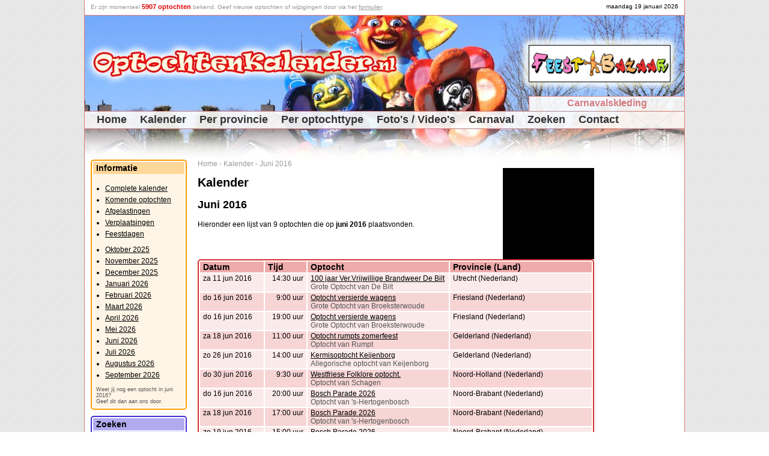

--- FILE ---
content_type: text/html
request_url: https://www.optochtenkalender.nl/kalender/juni-2016.html
body_size: 4016
content:
<!DOCTYPE html PUBLIC "-//W3C//DTD XHTML 1.0 Transitional//EN" "http://www.w3.org/TR/xhtml1/DTD/xhtml1-transitional.dtd">

<html xmlns="http://www.w3.org/1999/xhtml" lang="nl" xml:lang="nl">	<head>
		<title>Juni 2016 - Kalender - Optochtenkalender.nl</title>
		<meta http-equiv="pragma" content="no-cache" />
		<meta http-equiv="Content-Type" content="text/html; charset=ISO-8859-1" />
		<meta http-equiv="content-language" content="nl-NL" />
		<meta name="viewport" content="width=device-width,initial-scale=1.0" />
		<meta name="Description" content=" Hieronder een lijst van 9 optochten die op juni 2016 plaatsvonden. Datum Tijd Optocht Provincie (Land) za 11 jun 2016 14:30 uur 100 jaar Ver.Vrijwillige Bra..." />
		<meta name="Keywords"    content="optocht, optochten, optochtenkalender, 2016, doorgaan, jun, land_nederland, nederland, 's-hertogenbosch, 2026, bosch, grote, noord-brabant, parade, provincie_nederland_noord-brabant" />
		<meta name="robots" content="index, follow" />
		<meta name="rating" content="General" />
		<meta name="revisit" content="2" />
		<meta name="p:domain_verify" content="3df616d0d03151dc0c35526b7f94c9fc"/>
		<link rel="shortcut icon" href="/favicon.ico" type="image/ico" />
		<script type="text/javascript" src="/jquery-1.10.2.min.js"></script>
		<script type="text/javascript" src="/optochtenkalender.js?2023120604"></script>
		<link rel="canonical" href="https://www.optochtenkalender.nl/kalender/juni-2016.html" />
		<link rel="stylesheet" href="/optochtenkalender.css?2025020601" type="text/css" />
<script type="text/javascript" src="/js/fadeslideshow.js?2018022201"></script>
<script type="text/javascript">
var GalleryPhotos=new fadeSlideShow({
	wrapperid: "FadeShowPhotos",
	dimensions: [150, 150],
	imagearray: [
		["https://fotos.optochtenkalender.nl/optochten/1139/klein/1402490957_Bosch-Parade_Homepagina_595x841.jpg", "https://www.optochtenkalender.nl/nederland/noord-brabant/s-hertogenbosch/s-hertogenbosch/optocht-21-6-2026/fotos.html", "", "Meer foto's..."],
		["https://fotos.optochtenkalender.nl/optochten/1138/klein/1718881885_route.jpg", "https://www.optochtenkalender.nl/nederland/noord-brabant/s-hertogenbosch/s-hertogenbosch/optocht-20-6-2026/fotos.html", "", "Meer foto's..."],
		["https://fotos.optochtenkalender.nl/optochten/1138/klein/1718881875_flyer.jpg", "https://www.optochtenkalender.nl/nederland/noord-brabant/s-hertogenbosch/s-hertogenbosch/optocht-20-6-2026/fotos.html", "", "Meer foto's..."],
		["https://fotos.optochtenkalender.nl/optochten/1360/klein/1718881660_route.jpg", "https://www.optochtenkalender.nl/nederland/gelderland/bronckhorst/keijenborg/allegorische-optocht/fotos.html", "", "Meer foto's..."],
		["https://fotos.optochtenkalender.nl/optochten/1321/klein/1709648994_logo-fc-rumpt.jpg", "https://www.optochtenkalender.nl/nederland/gelderland/west-betuwe/rumpt/optocht/fotos.html", "", "Meer foto's..."],
		["https://fotos.optochtenkalender.nl/optochten/1360/klein/1462189018_20140622-kbk14_optocht296.jpg", "https://www.optochtenkalender.nl/nederland/gelderland/bronckhorst/keijenborg/allegorische-optocht/fotos.html", "", "Meer foto's..."],
		["https://fotos.optochtenkalender.nl/optochten/1360/klein/1625237825_20190622-kbk-optocht312.jpg", "https://www.optochtenkalender.nl/nederland/gelderland/bronckhorst/keijenborg/allegorische-optocht/fotos.html", "", "Meer foto's..."],
		["https://fotos.optochtenkalender.nl/optochten/1463/klein/1718191546_affiche.jpg", "https://www.optochtenkalender.nl/nederland/friesland/dantumadeel/broeksterwoude/grote-optocht/fotos.html", "", "Meer foto's..."],
		["https://fotos.optochtenkalender.nl/optochten/1137/klein/1402490897_Bosch-Parade_Homepagina_595x841.jpg", "https://www.optochtenkalender.nl/nederland/noord-brabant/s-hertogenbosch/s-hertogenbosch/optocht-19-6-2026/fotos.html", "", "Meer foto's..."],
		["https://fotos.optochtenkalender.nl/optochten/1138/klein/1402490919_Bosch-Parade_Homepagina_595x841.jpg", "https://www.optochtenkalender.nl/nederland/noord-brabant/s-hertogenbosch/s-hertogenbosch/optocht-20-6-2026/fotos.html", "", "Meer foto's..."]
	],
	displaymode: {type:'auto', pause:2000, cycles:0, wraparound:false},
	persist: false,
	fadeduration: 500,
	descreveal: "ondemand",
	togglerid: ""
})
</script>
<script async src="//pagead2.googlesyndication.com/pagead/js/adsbygoogle.js"></script>
<script>
  (adsbygoogle = window.adsbygoogle || []).push({
    google_ad_client: "ca-pub-9738669580077951",
    enable_page_level_ads: true
  });
</script>
<!-- Global site tag (gtag.js) - Google Analytics -->
<script async src="https://www.googletagmanager.com/gtag/js?id=G-WVJNP79022"></script>
<script>
  window.dataLayer = window.dataLayer || [];
  function gtag(){dataLayer.push(arguments);}
  gtag('js', new Date());
  gtag('config', 'G-WVJNP79022');
</script>
	</head>
	<body>	<div class="HiddenImage" style="display:none;"><img src="/images/logo_optochtenkalender_3.jpg" alt="OptochtenKalender.nl" /></div>		<div class="Page">
			<div class="PageHeaderFirstLine" id="HeaderFirstLine">&nbsp;</div>
			<div class="PageHeader">				<div class="PageHeaderBanner"><script type="text/javascript" src="/banners/banners.js?2025070801"></script></div>
				<div class="PageHeaderMenuExtra"><a href="http://www.carnavalsartikel.nl/kleding.html?utm_source=optochtenkalender&amp;utm_medium=link&amp;utm_campaign=carnavalsartikel_kleding" target="_blank" rel="nofollow">Carnavalskleding</a></div>
				<div class="PageHeaderMenu2">					<div class="PageHeaderMenuItem"><a href="https://www.optochtenkalender.nl/" class="PageHeaderMenuItemHome" title="Home">Home</a></div>					<div class="PageHeaderMenuItem"><a href="https://www.optochtenkalender.nl/kalender.html" class="PageHeaderMenuItem" title="Kalender">Kalender</a></div>					<div class="PageHeaderMenuItem"><a href="https://www.optochtenkalender.nl/provincies.html" class="PageHeaderMenuItem" title="Per provincie">Per provincie</a></div>					<div class="PageHeaderMenuItem"><a href="https://www.optochtenkalender.nl/optochttypen.html" class="PageHeaderMenuItem" title="Per optochttype">Per optochttype</a></div>					<div class="PageHeaderMenuItem"><a href="https://www.optochtenkalender.nl/multimedia.html" class="PageHeaderMenuItem" title="Foto's / Video's">Foto's / Video's</a></div>					<div class="PageHeaderMenuItem"><a href="https://www.optochtenkalender.nl/carnaval.html" class="PageHeaderMenuItem" title="Carnaval">Carnaval</a></div>					<div class="PageHeaderMenuItem"><a href="https://www.optochtenkalender.nl/zoeken.html" class="PageHeaderMenuItem" title="Zoeken">Zoeken</a></div>					<div class="PageHeaderMenuItem"><a href="https://www.optochtenkalender.nl/contact.html" class="PageHeaderMenuItem" title="Contact">Contact</a></div>				</div>
			</div>
			<div class="PageColumnRight Banner">
<!-- OptochtenKalender_Responsief -->
<ins class="adsbygoogle"
     style="display:block"
     data-ad-client="ca-pub-9738669580077951"
     data-ad-slot="6010370587"
     data-ad-format="auto"></ins>
<script>
(adsbygoogle = window.adsbygoogle || []).push({});
</script>
			</div>
			<div class="PageColumnContent">
<div class="BreadCrump"><a href="https://www.optochtenkalender.nl/" class="BreadCrump" title="Home">Home</a><span class="BreadCrump"> - </span><a href="https://www.optochtenkalender.nl/kalender.html" class="BreadCrump" title="Kalender">Kalender</a><span class="BreadCrump"> - </span><a href="https://www.optochtenkalender.nl/kalender/juni-2016.html" class="BreadCrump" title="Juni 2016">Juni 2016</a></div>
<script type="application/ld+json">
{
  "@context": "http://schema.org",
  "@type": "BreadcrumbList",
  "itemListElement": [
		{"@type": "ListItem","position": 1,"item": {"@id": "https://www.optochtenkalender.nl/","name": "Home"}}
		,{"@type": "ListItem","position": 2,"item": {"@id": "https://www.optochtenkalender.nl/kalender.html","name": "Kalender"}}
		,{"@type": "ListItem","position": 3,"item": {"@id": "https://www.optochtenkalender.nl/kalender/juni-2016.html","name": "Juni 2016"}}
	]
}
</script>
<div id="FadeShowPhotos" class="FadeShowPhotos"></div><h1>Kalender</h1><h2>Juni 2016</h2><p>Hieronder een lijst van 9 optochten die op <strong>juni 2016</strong> plaatsvonden.</p><div class="ClearBoth"></div><div class="BlockTableResults"><table class="TableResults"><tr><td class="TableResultsHeaderDate">Datum</td><td class="TableResultsHeaderTime">Tijd</td><td class="TableResultsHeaderCity">Optocht</td><td class="TableResultsHeaderCity">Provincie (Land)</td></tr><tr class="FilterItem"><td class="TableResultsRowEven">za 11 jun 2016</td><td class="TableResultsRowEvenRight">14:30 uur</td><td class="TableResultsRowEven"><a href="https://www.optochtenkalender.nl/nederland/utrecht/de-bilt/de-bilt/grote-optocht.html">100 jaar Ver.Vrijwillige Brandweer De Bilt</a><br /><span class="Gray">Grote Optocht van De Bilt</span></td><td class="TableResultsRowEven">Utrecht (Nederland)<span class="FilterData Hidden">,doorgaan,land_Nederland,provincie_Nederland_Utrecht,</span></td></tr><tr class="FilterItem"><td class="TableResultsRowOnEven">do 16 jun 2016</td><td class="TableResultsRowOnEvenRight">9:00 uur</td><td class="TableResultsRowOnEven"><a href="https://www.optochtenkalender.nl/nederland/friesland/dantumadeel/broeksterwoude/grote-optocht.html">Optocht versierde wagens</a><br /><span class="Gray">Grote Optocht van Broeksterwoude</span></td><td class="TableResultsRowOnEven">Friesland (Nederland)<span class="FilterData Hidden">,doorgaan,land_Nederland,provincie_Nederland_Friesland,</span></td></tr><tr class="FilterItem"><td class="TableResultsRowEven">do 16 jun 2016</td><td class="TableResultsRowEvenRight">19:00 uur</td><td class="TableResultsRowEven"><a href="https://www.optochtenkalender.nl/nederland/friesland/dantumadeel/broeksterwoude/grote-optocht.html">Optocht versierde wagens</a><br /><span class="Gray">Grote Optocht van Broeksterwoude</span></td><td class="TableResultsRowEven">Friesland (Nederland)<span class="FilterData Hidden">,doorgaan,land_Nederland,provincie_Nederland_Friesland,</span></td></tr><tr class="FilterItem"><td class="TableResultsRowOnEven">za 18 jun 2016</td><td class="TableResultsRowOnEvenRight">11:00 uur</td><td class="TableResultsRowOnEven"><a href="https://www.optochtenkalender.nl/nederland/gelderland/west-betuwe/rumpt/optocht.html">Optocht rumpts zomerfeest</a><br /><span class="Gray">Optocht van Rumpt</span></td><td class="TableResultsRowOnEven">Gelderland (Nederland)<span class="FilterData Hidden">,doorgaan,land_Nederland,provincie_Nederland_Gelderland,</span></td></tr><tr class="FilterItem"><td class="TableResultsRowEven">zo 26 jun 2016</td><td class="TableResultsRowEvenRight">14:00 uur</td><td class="TableResultsRowEven"><a href="https://www.optochtenkalender.nl/nederland/gelderland/bronckhorst/keijenborg/allegorische-optocht.html">Kermisoptocht Keijenborg</a><br /><span class="Gray">Allegorische optocht van Keijenborg</span></td><td class="TableResultsRowEven">Gelderland (Nederland)<span class="FilterData Hidden">,doorgaan,land_Nederland,provincie_Nederland_Gelderland,</span></td></tr><tr class="FilterItem"><td class="TableResultsRowOnEven">do 30 jun 2016</td><td class="TableResultsRowOnEvenRight">9:30 uur</td><td class="TableResultsRowOnEven"><a href="https://www.optochtenkalender.nl/nederland/noord-holland/schagen/schagen/optocht-4-9-2025.html">Westfriese Folklore optocht.</a><br /><span class="Gray">Optocht van Schagen</span></td><td class="TableResultsRowOnEven">Noord-Holland (Nederland)<span class="FilterData Hidden">,doorgaan,land_Nederland,provincie_Nederland_Noord-Holland,</span></td></tr><tr class="FilterItem"><td class="TableResultsRowEven">do 16 jun 2016</td><td class="TableResultsRowEvenRight">20:00 uur</td><td class="TableResultsRowEven"><a href="https://www.optochtenkalender.nl/nederland/noord-brabant/s-hertogenbosch/s-hertogenbosch/optocht-19-6-2026.html">Bosch Parade 2026</a><br /><span class="Gray">Optocht van 's-Hertogenbosch</span></td><td class="TableResultsRowEven">Noord-Brabant (Nederland)<span class="FilterData Hidden">,doorgaan,land_Nederland,provincie_Nederland_Noord-Brabant,</span></td></tr><tr class="FilterItem"><td class="TableResultsRowOnEven">za 18 jun 2016</td><td class="TableResultsRowOnEvenRight">17:00 uur</td><td class="TableResultsRowOnEven"><a href="https://www.optochtenkalender.nl/nederland/noord-brabant/s-hertogenbosch/s-hertogenbosch/optocht-20-6-2026.html">Bosch Parade 2026</a><br /><span class="Gray">Optocht van 's-Hertogenbosch</span></td><td class="TableResultsRowOnEven">Noord-Brabant (Nederland)<span class="FilterData Hidden">,doorgaan,land_Nederland,provincie_Nederland_Noord-Brabant,</span></td></tr><tr class="FilterItem"><td class="TableResultsRowEven">zo 19 jun 2016</td><td class="TableResultsRowEvenRight">15:00 uur</td><td class="TableResultsRowEven"><a href="https://www.optochtenkalender.nl/nederland/noord-brabant/s-hertogenbosch/s-hertogenbosch/optocht-21-6-2026.html">Bosch Parade 2026</a><br /><span class="Gray">Optocht van 's-Hertogenbosch</span></td><td class="TableResultsRowEven">Noord-Brabant (Nederland)<span class="FilterData Hidden">,doorgaan,land_Nederland,provincie_Nederland_Noord-Brabant,</span></td></tr></table></div><p>Weet jij nog een optocht in  juni 2016?<br /><a href="/cgi-bin/wijzigingsformulier.pl?monthcode=201605" rel="nofollow">Geef dit dan aan ons door.</a><br /></p><div class="LinkPrevious"><a href="https://www.optochtenkalender.nl/kalender/mei-2016.html">&lt; Optochten Mei 2016</a></div><div class="LinkNext"><a href="https://www.optochtenkalender.nl/kalender/juli-2016.html">Optochten Juli 2016 &gt;</a></div><div class="ClearBoth"></div><div class="BlockBannerContent"><a href="https://feestbazaarnl.webshopapp.com/tracking/tradetracker/redirect/?tt=21805_874590_89218_&amp;r=" target="_blank" rel="sponsored nofollow"><img src="https://ti.tradetracker.net/?c=21805&amp;m=874590&amp;a=89218&amp;r=&amp;t=html" width="468" height="60" border="0" alt="" class="Banner" /></a><br />&nbsp;<br /><a href="https://partner.bol.com/click/click?p=1&amp;t=url&amp;s=45043&amp;url=https%3A%2F%2Fwww.bol.com%2Fnl%2Fnl%2F&amp;f=BAN&amp;name=Bol%20Algemeen&amp;subid=" target="_blank"><img src="https://bannersimages.s-bol.com/Fallback-affiliate-banners-468x60.jpg" width="468" height="60" alt="Bol Algemeen" class="Banner" /></a><img src="https://partner.bol.com/click/impression?p=1&amp;s=45043&amp;t=url&amp;f=BAN&amp;name=Bol%20Algemeen&amp;subid=" width="1" height="1" alt="Bol Algemeen"/><br /></div>			</div>
			<div class="PageColumnLinks">
				<div class="BlockLeft1">
					<div class="BlockLeft1Title">Informatie</div>
					<div class="BlockLeft1ContentEven">
<ul class="Information"><li><a href="https://www.optochtenkalender.nl/kalender.html" title="Complete kalender">Complete kalender</a></li><li><a href="https://www.optochtenkalender.nl/kalender/komende-optochten.html" title="Komende optochten">Komende optochten</a></li><li><a href="https://www.optochtenkalender.nl/kalender/afgelastingen.html" title="Afgelastingen">Afgelastingen</a></li><li><a href="https://www.optochtenkalender.nl/kalender/verplaatsingen.html" title="Verplaatsingen">Verplaatsingen</a></li><li><a href="https://www.optochtenkalender.nl/kalender/feestdagen.html" title="Feestdagen">Feestdagen</a></li></ul><ul class="Information"><li><a href="https://www.optochtenkalender.nl/kalender/oktober-2025.html" title="Oktober 2025">Oktober 2025</a></li><li><a href="https://www.optochtenkalender.nl/kalender/november-2025.html" title="November 2025">November 2025</a></li><li><a href="https://www.optochtenkalender.nl/kalender/december-2025.html" title="December 2025">December 2025</a></li><li><a href="https://www.optochtenkalender.nl/kalender/januari-2026.html" title="Januari 2026">Januari 2026</a></li><li><a href="https://www.optochtenkalender.nl/kalender/februari-2026.html" title="Februari 2026">Februari 2026</a></li><li><a href="https://www.optochtenkalender.nl/kalender/maart-2026.html" title="Maart 2026">Maart 2026</a></li><li><a href="https://www.optochtenkalender.nl/kalender/april-2026.html" title="April 2026">April 2026</a></li><li><a href="https://www.optochtenkalender.nl/kalender/mei-2026.html" title="Mei 2026">Mei 2026</a></li><li><a href="https://www.optochtenkalender.nl/kalender/juni-2026.html" title="Juni 2026">Juni 2026</a></li><li><a href="https://www.optochtenkalender.nl/kalender/juli-2026.html" title="Juli 2026">Juli 2026</a></li><li><a href="https://www.optochtenkalender.nl/kalender/augustus-2026.html" title="Augustus 2026">Augustus 2026</a></li><li><a href="https://www.optochtenkalender.nl/kalender/september-2026.html" title="September 2026">September 2026</a></li></ul><span class="MoreTextSmall">Weet jij nog een optocht in  juni 2016?<br /><a href="/cgi-bin/wijzigingsformulier.pl?monthcode=201605" class="MoreLinkSmall" rel="nofollow">Geef dit dan aan ons door.</a><br /></span>					</div>
				</div>
				<div class="BlockLeft2">
					<div class="BlockLeft2Title">Zoeken</div>
					<div class="BlockLeft2ContentEven">
						<form method="get" action="/cgi-bin/zoeken.pl">							<input type="text" name="searchword" value="" class="SearchWord" /><br />							<input type="submit" name="action" value="Zoeken" class="SearchWordSubmit" /><br />						</form>						<a href="https://www.optochtenkalender.nl/zoeken.html" class="MoreLink" title="Uitgebreid zoeken">Uitgebreid zoeken</a>					</div>
				</div>
<div class="BlockBannerLinks"><a href="https://www.awin1.com/cread.php?awinmid=85161&awinaffid=335885&ued=https%3A%2F%2Fwww.coolblue.nl%2F" rel="sponsored" target="_blank"><img src="https://www.optochtenkalender.nl/banners/banner_coolblue.png" width="150" height="150" border="0"/></a></div><div class="BlockSocialMedia">
<a href="http://www.facebook.com/OptochtenKalender.nl" target="_blank" title="Volg ons op Facebook">
<img src="/images/facebook.gif" class="SmallBorder" alt="Volg ons op Facebook" />
</a>
<a href="http://www.facebook.com/OptochtenKalender.nl" target="_blank" title="Volg ons op Facebook">Volg ons op Facebook</a><br />
<a href="https://twitter.com/Optochten" class="twitter-follow-button" data-lang="nl" data-show-count="false" data-width="136px">Follow @Optochten</a><script async src="https://platform.twitter.com/widgets.js" charset="utf-8"></script><br />
</div>
			</div>
			<div class="ClearBoth">&nbsp;</div>			<div class="PageFooterLastLine">				<span class="Gray">OptochtenKalender.nl spant zich in om de informatie op deze website correct, actueel en toegankelijk te maken en te houden. Aan deze internetpublicatie kunnen echter geen rechten worden ontleend. De makers van de website aanvaarden geen enkele aansprakelijkheid voor technische of redactionele fouten, voor het tijdelijk niet beschikbaar zijn van deze website, voor de gevolgen van het gebruik van de informatie alsmede voor ontbrekende of onjuiste vermelding van gegevens op deze website.</span><br />				&nbsp;<br />				&copy; Copyright 2011-2026Kalender.nl - Alle rechten voorbehouden - <a href="/disclaimer.html">Disclaimer</a> - <a href="/privacy-statement.html">Privacy</a><br />				<span class="Gray">Laatst bijgewerkt: 22 okt 2025 - 20:44</span>			</div>
		</div>
		<div class="PanelPopUp">
			<div class="PopUpTransparant"></div>
			<div class="PopUpContent"></div>
		</div>
	</body>
</html>

--- FILE ---
content_type: text/html; charset=utf-8
request_url: https://www.google.com/recaptcha/api2/aframe
body_size: 266
content:
<!DOCTYPE HTML><html><head><meta http-equiv="content-type" content="text/html; charset=UTF-8"></head><body><script nonce="v9VkSovmS1nAIxegiy1Ymw">/** Anti-fraud and anti-abuse applications only. See google.com/recaptcha */ try{var clients={'sodar':'https://pagead2.googlesyndication.com/pagead/sodar?'};window.addEventListener("message",function(a){try{if(a.source===window.parent){var b=JSON.parse(a.data);var c=clients[b['id']];if(c){var d=document.createElement('img');d.src=c+b['params']+'&rc='+(localStorage.getItem("rc::a")?sessionStorage.getItem("rc::b"):"");window.document.body.appendChild(d);sessionStorage.setItem("rc::e",parseInt(sessionStorage.getItem("rc::e")||0)+1);localStorage.setItem("rc::h",'1768866504525');}}}catch(b){}});window.parent.postMessage("_grecaptcha_ready", "*");}catch(b){}</script></body></html>

--- FILE ---
content_type: text/css
request_url: https://www.optochtenkalender.nl/optochtenkalender.css?2025020601
body_size: 8662
content:
body{background-image:url(/images/background_gray.jpg);padding:0px;margin:0px;font-family:arial;font-size:12px;}
body.WhiteBody{background:none;margin-left:10px;margin-right:10px;}
a{color:#000000;}
h1{font-size:20px;}
div.Hidden,span.Hidden,tr.Hidden{display:none;}
div.Page{background-color:#ffffff;border-right:1px solid #dd7777;border-left:1px solid #dd7777;border-bottom:1px solid #dd7777;margin:0 auto;overflow:hidden;width:998px;}
div.PageHeaderFirstLine{text-align:right;font-family:arial;font-size:10px;height:20px;margin-top:5px;margin-right:10px;}
div.PageFooterLastLine{text-align:center;font-family:arial;font-size:10px;padding:5px;margin-top:5px;border-top:1px solid #dd7777;}
div.PageHeader{width:998px;height:240px;background-image:url(/images/header.jpg);border-top:1px solid #dd7777;}
div.PageHeaderBanner{width:234px;height:60px;background-color:#ffffff;margin-top:49px;margin-left:739px;border:1px solid #000000;}
div.PageHeaderMenuExtra{width:258px;text-align:center;height:22px;padding-top:2px;background-color:#ffffff;margin-top:23px;margin-left:739px;border-top:1px solid #dd7777;border-left:1px solid #dd7777;opacity:0.9;filter:alpha(opacity=90);-moz-opacity:0.9;}
div.PageHeaderMenuExtra a{font-weight:bold;text-decoration:none;font-family:arial;font-size:16px;color:#dd7777;}
div.PageHeaderMenu2{height:28px;margin-top:4px;}
div.PageHeaderMenu{height:28px;margin-top:52px;}
div.PageHeaderMenuItem{float:left;}
div.LeftBanner{width:120px;height:600px;background-color:#ffffff;border:1px solid #000000;}
div.LeftBanner120240{width:120px;height:240px;background-color:#aaaaaa;border:1px solid #000000;}
div.FadeShowPhotos{border:1px solid #000000;width:150px;height:150px;margin-left:20px;float:right;}
div.ContentBlock{float:left;width:100%;}
input.SearchWord{border:1px solid #000000;width:calc(100% - 6px);height:24px;}
input.SearchWordSubmit{margin-top:5px;margin-bottom:5px;border:1px solid #000000;width:100%;height:28px;}
input.Newsletter{border:1px solid #000000;width:100px;}
input.NewsletterSubmit{margin-top:5px;margin-bottom:5px;border:1px solid #000000;width:102px;}
input.ButtonPrevious, input.ButtonNext{padding:5px 10px;margin-right:10px;}
a.HomeExtraMarginLeft{margin-left:55px;}
a.PageHeaderMenuItemHome,
a.PageHeaderMenuItem{font-weight:bold;text-decoration:none;font-family:arial;font-size:18px;color:#333333;}
a.PageHeaderMenuItemHome{margin-left:20px;}
a.PageHeaderMenuItem{margin-left:22px;}
div.ClearBoth{clear:both;}
div.ItemsColumn{width:200px;float:left;}
div.ItemsColumn2{width:280px;float:left;}
div.PageColumnLinks{float:left;width:160px;margin-left:10px;margin-right:10px;}
div.PageColumnContent{float:right;width:660px;margin-right:10px;}
div.PageColumnRight{float:right;width:125px;min-height:10px;margin:0px 5px 10px 10px;}
div.PageColumnBanners{float:right;width:120px;margin-right:5px;font-size:10px;}
span.BreadCrump{color:#999999;}
a.BreadCrump,
a.BreadCrump:link{font-family:arial;text-decoration:none;color:#999999;}
a.MoreLink{font-style:italic;}
a.MoreLinkSmall{font-size:9px;text-decoration:none;color:#555555;}
a.MoreLinkSmall:hover{text-decoration:underline;}
a.SmallLink{font-size:10px;}
span.MoreTextSmall{font-size:9px;text-decoration:none;color:#555555;}
div.BlockLeft1,
div.BlockLeft2,
div.BlockLeft3,
div.BlockLeft3_1,
div.BlockLeft3_2,
div.BlockLeft3_3,
div.BlockLeftBanner,
div.BlockInputData{padding:2px;margin-bottom:10px;border-radius:5px 5px 5px 5px;-moz-border-radius: 5px 5px 5px 5px;-webkit-border-radius: 5px 5px 5px 5px;}
div.BlockLeft2.BlockSearch{max-width:400px;width:auto;}
div.BlockLeft1Title,
div.BlockLeft2Title,
div.BlockLeft3Title,
div.BlockLeftBannerTitle,
div.BlockInputDataTitle{font-weight:bold;padding-top:2px;padding-bottom:2px;padding-left:5px;padding-right:5px;font-size:14px;}
div.BlockLeft1ContentEven,
div.BlockLeft1ContentOnEven,
div.BlockLeft2ContentEven,
div.BlockLeft2ContentOnEven,
div.BlockLeft3ContentEven,
div.BlockLeft3ContentOnEven,
div.BlockLeftBannerContentEven,
div.BlockLeftBannerContentOnEven,
div.BlockInputDataContentEven,
div.BlockInputDataContentOnEven{padding:5px;font-size:12px;}
div.BlockLeft1{border:2px solid #ff9c00;}
div.BlockLeft1Title{background-color:#ffd799;}
div.BlockLeft1ContentEven{background-color:#fff5e6;}
div.BlockLeft1ContentOnEven{background-color:#ffebcc;}
div.BlockLeft2{border:2px solid #422ed7;}
div.BlockLeft2Title{background-color:#b3abef;}
div.BlockLeft2ContentEven{background-color:#eceafb;}
div.BlockLeft2ContentOnEven{background-color:#d9d5f7;}
div.BlockLeft3,
div.BlockLeft3_1,
div.BlockLeft3_2,
div.BlockLeft3_3{border:2px solid #d72e2e;}
div.BlockLeft3_1{width:162px;}
div.BlockLeft3_2{width:330px;}
div.BlockLeft3_3{width:500px;}
div.BlockLeft3Title{background-color:#efabab;}
div.BlockLeft3ContentEven{background-color:#fbeaea;}
div.BlockLeft3ContentOnEven{background-color:#f7d5d5;}
div.BlockLeftBanner{border:2px solid #eaff78;}
div.BlockLeftBannerTitle{background-color:#f7ffc9;}
div.BlockLeftBannerContentEven{background-color:#fdfff2;}
div.BlockLeftBannerContentOnEven{background-color:#fbffe4;}
div.BlockInputData{width:calc(100% - 8px);border:2px solid #0126c6;}
div.BlockInputDataTitle{background-color:#99a8e8;}
div.BlockInputDataContentEven{background-color:#ccd4f4;}
div.BlockInputDataContentOnEven{background-color:#e6eafa;}
table.TableResults{border:2px solid #d72e2e;border-radius:5px 5px 5px 5px;-moz-border-radius:5px 5px 5px 5px;-webkit-border-radius:5px 5px 5px 5px;width:100%;}
td.TableResultsHeader,
td.TableResultsHeaderDate,
td.TableResultsHeaderCity,
td.TableResultsHeaderType,
td.TableResultsHeaderTime{background-color:#efabab;font-weight:bold;padding-left:5px;padding-right:5px;font-size:14px;}
td.TableResultsHeaderDate{width:90px;}
td.TableResultsHeaderCity{width:210px;}
td.TableResultsHeaderCity.Extra{width:447px;}
td.TableResultsHeaderType{width:120px;}
td.TableResultsHeaderTime{width:55px;}
td.TableResultsRowEven,
td.TableResultsRowOnEven,
td.TableResultsRowEvenRight,
td.TableResultsRowOnEvenRight{vertical-align:top;padding-left:5px;padding-right:5px;font-size:12px;}
td.TableResultsRowEven,
td.TableResultsRowEvenRight{background-color:#fbeaea;}
td.TableResultsRowOnEven,
td.TableResultsRowOnEvenRight{background-color:#f7d5d5;}
td.TableResultsRowEvenRight,
td.TableResultsRowOnEvenRight{text-align:right;}
td.TableResultsRowCancelled, td.TableResultsRowCancelled a{color:#777777;}
td.TableResultsRowCancelled, td.TableResultsRowCancelled span.Grey{color:#555555;}
td.TableResultsRowCancelled{color:#777777;}
div.CalendarMonth{float:left;width:210px;margin-left:15px;}
div.CalendarMonth.FirstItem {margin-left:0px;}
table.TableCalendar{border:2px solid #339933;border-radius:5px 5px 5px 5px;-moz-border-radius:5px 5px 5px 5px;-webkit-border-radius:5px 5px 5px 5px;}
td.TableCalendarHeader{text-align:right;background-color:#add6ad;font-weight:bold;}
td.TableCalendarFieldNoMonth{background-color:#ffffff;}
td.TableCalendarFieldNoMonth,
td.TableCalendarFieldActive,
td.TableCalendarFieldInActive{text-align:right;width:25px;height:26px;padding-right:2px;}
td.TableCalendarFieldActive{background-color:#d6ebd6;}
td.TableCalendarFieldInActive{background-color:#ebf5eb;}
td.TableCalendarFieldHistory{background-color:#dedede;}
td.TableCalendarFieldToday{background-color:#ffd799;}
div.ChangeFormName,
div.InputFormName{float:left;font-weight:bold;width:160px;height:30px;}
div.ChangeFormValue{float:left;width:440px;}
div.InputFormValue{float:left;width:340px;}
select.ChangeFormSelect,
select.InputFormSelect{width:200px;}
input.ChangeDataNoWidth,
input.InputDataNoWidth{border:1px solid #000000;}
input.InputData,
input.InputDataShort,
input.ChangeData{width:300px;border:1px solid #000000;}
input.InputDataShort{width:100px;border:1px solid #000000;}
textarea.InputData,
textarea.ChangeData,
textarea.ChangeDataSmall{width:300px;height:200px;border:1px solid #000000;}
textarea.ChangeDataSmall{height:100px;}
div.BlockSocialMedia{}
div.BlockSocialMedia a{text-decoration:none;color:#000000;font-size:10px;}
div.BlockSocialMedia img.SmallBorder{border:1px solid #000000;}
span.SmallCount{color:#aaaaaa;font-size:9px;}
ul.Information li, ul.ChangeInformation li{margin: 0px 0px 5px -25px;}
ul.ChangeInformation li{font-size:10px;}
ul.ErrorMessages li{color:#ff0000;}
div.InformationSocialMedia{margin-bottom:10px;}
div.PartItemContent{width:150px;float:left;padding-right:10px;}
div.PartItemContentText{clear:both;text-align:right;}
div.PartItemContent span.ExtraInfo{font-size:11px;}
div.PartItemContent span.DateTimeInfo{font-size:11px;color:#aaaaaa;}
div.PartItemContent.Clickable{cursor:pointer;}
img.NewsItem,
img.Photo,
img.PhotoThumb,
img.Movie{border:1px solid #000000;}
img.NewsItem{float:right;}
img.PhotoThumb{width:150px;height:150px;}
img.ImageOKSmall{width:16px;height:16px;float:right;margin-left:10px;}
img.ImageOKMedium{width:32px;height:32px;float:left;margin-right:10px;}
div.BlockLeft3 div.BlockLeft3ContentOnEven div.PartItemContent img.Movie{width:150px;}
div.InformationSocialMedia iframe{border:none;overflow:hidden;width:120px;height:21px;}
div.InformationSocialMedia div.GooglePlus{margin-top:2px;}
a.Gray,
span.Gray,
strong.Gray{color:#555555;}
a.LightGray,
span.LightGray,
strong.LightGray{color:#aaaaaa;}
table.TableAdvertorials{border:2px solid #606060;}
td.TableAdvertorialsColumnTitle,
td.TableAdvertorialsColumnPrice,
td.TableAdvertorialsColumnLink,
td.TableAdvertorialsColumn{padding-left:5px;padding-right:5px;font-size:12px;width:145px;vertical-align:top;}
td.TableAdvertorialsColumnTitle a{font-weight:bold;text-decoration:none;color:#000000;}
td.TableAdvertorialsColumn{text-align:center;}
td.TableAdvertorialsColumn img{max-width:120px;max-height:200px;border:0px;}
td.TableAdvertorialsColumnPrice{font-weight:bold;}
td.TableAdvertorialsColumnLink a{font-style:italic;}
div.PanelPopUp{display:none;position:absolute;top:0px;left:0px;z-index:2000;}
div.PanelPopUp div.PopUpTransparant{position:absolute;top:0px;left:0px;background-color:#ffffff;-ms-filter:'progid:DXImageTransform.Microsoft.Alpha(Opacity=70)';filter:alpha(opacity=70);opacity:0.7;z-index:10;}
div.PanelPopUp div.PopUpContent{position:absolute;top:100px;left:100px;border:2px solid #0126c6;background-color:#e6eafa;z-index:11;overflow:hidden;}
div.PanelPopUp div.PopUpContent div.PopUpHeader div.PopUpTitle{background-color:#99a8e8;color:#000000;font-weight:bold;font-size:16px;padding-left:10px;padding-top:3px;height:24px;}
div.PanelPopUp div.PopUpContent div.PopUpHeader div.PopUpClose{float:right;width:11px;height:11px;background-image:url(../images/buttonclose.png);cursor:pointer;margin-top:5px;margin-right:8px;}
div.PanelPopUp div.PopUpContent iframe{border:0px;padding-top:0px;margin-top:0px;}
span.SelectOptocht{font-style:italic;color:#000000;text-decoration:underline;cursor:pointer;}
div.LinkPrevious{float:left;}
div.LinkNext{float:right;}
div.LinkPrevious a, div.LinkNext a{text-decoration:none;color:#555555;}
div.BlockTableResults{}
p.Attention{border:1px dotted #f00000;background-color:#fff5e6;padding:5px;border-radius:5px 5px 5px 5px;-moz-border-radius: 5px 5px 5px 5px;-webkit-border-radius: 5px 5px 5px 5px;}
p.Attention.BehindPhotos{border:1px dotted #f00000;background-color:#fff5e6;padding:5px;width:calc(100% - 182px);}
p.Question{border:1px dotted #555555;background-color:#eeeeee;padding:10px;border-radius:5px 5px 5px 5px;-moz-border-radius: 5px 5px 5px 5px;-webkit-border-radius: 5px 5px 5px 5px;}
p.MessagePositive{border:2px dotted #ff9c00;background-color:#fff5e6;padding:10px;border-radius:5px 5px 5px 5px;-moz-border-radius: 5px 5px 5px 5px;-webkit-border-radius: 5px 5px 5px 5px;}
div.Icon{background-image:url(/images/icons.png?20241018);width:32px;height:32px;float:left;border-radius:3px 3px 3px 3px;-moz-border-radius:3px 3px 3px 3px;-webkit-border-radius:3px 3px 3px 3px;}
div.Icon.Facebook{background-position:0px;}
div.Icon.Twitter{background-position:-32px;}
div.Icon.Instagram{background-position:-64px;}
div.Icon.WhatsApp{background-position:-96px;}
div.Icon.YouTube{background-position:-128px;}
div.Icon.Pinterest{background-position:-160px;}
div.Icon.Website{background-position:-192px;}
div.Icon.TikTok{background-position:-224px;}
div.Icon.X{background-position:-256px;}
div.BlockIcons{clear:both;}
div.BlockIcons div.BlockIcon{margin-bottom:10px;}
div.BlockIcons div.BlockIcon div.Text{min-height:32px;line-height:12px;float:left;margin:10px 0px 0px 10px;width:calc(100% - 42px);}
div.BlockIcons div.BlockIcon div.Icon{float:left;}
div.BlockMultimedia{width:320px;float:left;margin:10px 10px 0px 0px;}
div.BlockMultimedia.PhotoThumb{height:160px;}
div.BlockMultimedia.PhotoThumb div.BlockPhoto{width:160px;}
div.BlockMultimedia.PhotoThumb div.BlockData{width:160px;}

div.BlockMultimedia.Movie{height:120px;}
div.BlockMultimedia.Movie div.BlockPhoto{width:130px;}
div.BlockMultimedia.Movie div.BlockData{width:170px;}

div.BlockFilters{background-image:url(/images/loading.gif);background-repeat:no-repeat;background-size:20px 20px;background-position:5px 2px;float:left;background-color:#eeeeee;border-radius:5px 5px 5px 5px;-moz-border-radius: 5px 5px 5px 5px;-webkit-border-radius: 5px 5px 5px 5px;padding:5px 5px 5px 30px;color:#222222;margin-bottom:10px;}
div.BlockFilters.Loaded{background-image:url(/images/filters.png);}
div.BlockFilters div.Title{text-decoration:underline;cursor:pointer;}
div.BlockFilters div.BlockItems{display:none;float:left;width:33%;margin-top:5px;}
div.BlockFilters div.BlockItems:nth-child(3n+2) { clear:both;}
div.BlockFilters div.BlockItems strong {border-bottom:1px dotted #888888;cursor:pointer;}
div.BlockFilters div.BlockItems strong.Clicked {border-bottom:0px dotted #888888;}
div.BlockFilters div.BlockItems ul{padding-left:20px;}
div.BlockFilters div.BlockItems ul li span{border-bottom:1px dotted #888888;cursor:pointer;}
div.BlockFilters div.BlockItems ul li span.Clicked{border-bottom:0px;font-weight:700;}
div.BlockFilters.Open {width:calc(100% - 10px);background-image:none;padding:5px;}
div.BlockFilters.Open div.Title{background-color:#222222;color:#eeeeee;padding:5px;border-radius:5px 5px 5px 5px;-moz-border-radius: 5px 5px 5px 5px;-webkit-border-radius: 5px 5px 5px 5px;font-weight:700;text-decoration:none;}
div.BlockFilters.Open div.BlockItems{display:block;}

div.BlockBannerLinks{    clear:both;border: 2px solid #ff9c00;    background-color: #ffffff;padding:2px;margin:10px 0px 10px 0px;border-radius:5px 5px 5px 5px;-moz-border-radius: 5px 5px 5px 5px;-webkit-border-radius: 5px 5px 5px 5px;text-align:center;}
div.BlockBannerContent{    clear:both;border: 2px solid #ff9c00;    background-color: #fff5e6;padding:2px;margin:10px 0px 10px 0px;border-radius:5px 5px 5px 5px;-moz-border-radius: 5px 5px 5px 5px;-webkit-border-radius: 5px 5px 5px 5px;text-align:center;}

img.Img11VragenTop{max-width:50%;height:auto;float:right;border-radius: 5px 5px 5px 5px;-moz-border-radius: 5px 5px 5px 5px;-webkit-border-radius: 5px 5px 5px 5px;border:0px;}
img.Img11VragenBottom{max-width:100%;border-radius: 5px 5px 5px 5px;-moz-border-radius: 5px 5px 5px 5px;-webkit-border-radius: 5px 5px 5px 5px;}

@media (max-width:479px){
div.BlockBannerLinks{    width:calc(100% - 8px);}
div.BlockBannerContent{    width:calc(100% - 8px);}
div.BlockBannerContent img.Banner{    width:100%;height:auto;}

div.Page{max-width:calc(100% - 20px);padding-bottom:30px;}
div.Page div.PageHeaderFirstLine{height:48px;}
div.Page div.PageHeader{width:100%;height:144px;background-image:url(/images/headermobile.jpg);background-size:100% auto;background-repeat:no-repeat;}
div.Page div.PageHeader div.PageHeaderBanner{display:block;position:fixed;bottom:0px;width:calc(100% - 20px);border-left:0px;margin:0px;text-align:center;z-index:10;text-align:center;border-bottom: 1px solid #dd7777;border-top: 1px solid #dd7777;border-right: 1px solid #dd7777;}
div.Page div.PageHeader div.PageHeaderMenuExtra{width:180px;margin-left:calc(100% - 182px);margin-top:119px;}
div.Page div.PageHeader div.PageHeaderMenu2{height:auto;height:48px;margin-top:0px;border-top:1px solid #dd7777;border-bottom:1px solid #dd7777;background-image:url(/images/trans75.png);}
div.Page div.PageHeader div.PageHeaderMenuItem{margin:4px 0px 1px 10px;}
a.PageHeaderMenuItemHome,
a.PageHeaderMenuItem{font-size:15px;margin-left:0px;}
div.Page div.PageColumnRight{ display:none;}
div.Page div.PageColumnContent{width:calc(100% - 20px);float:left;margin-left:10px;}
div.Page div.PageColumnLinks{width:calc(100% - 20px);margin-right:0px;float:left;}
div.Page div.PageColumnLinks div.BlockLeft1,
div.Page div.PageColumnLinks div.BlockLeft2,
div.Page div.PageColumnLinks div.BlockLeft3,
div.Page div.PageColumnLinks div.BlockLeftBanner1,
div.Page div.PageColumnLinks div.BlockSocialMedia{width:calc(100% - 8px);float:left;margin-right:10px;}
div.PageColumnContent p,
div.PageColumnContent ul li,
div.PageColumnContent ul li a{font-size:16px;}
div.PageColumnContent ul li{margin-left:-20px;}
div.PageColumnContent div.BreadCrump{margin-top:10px;}
div.PartItemContent{width:120px;margin-bottom:10px;}
div.PartItemContent img.PhotoThumb{width:120px;height:120px;}
div.PartItemContent a.SmallLink{font-size:14px;}
div.FadeShowPhotos{display:none;}
td.TableAdvertorialsColumn3,
td.TableAdvertorialsColumn4{display:none;}
a.HomeExtraMarginLeft{clear:both;margin-top:10px;margin-bottom:10px;margin-left:0px;float:left;}
div.CalendarMonth,div.CalendarMonth.FirstItem {margin-left:0px;width:290px;margin-bottom:10px;}
td.TableCalendarFieldNoMonth, td.TableCalendarFieldActive, td.TableCalendarFieldInActive {width: 32px;height: 28px;padding-right:6px;font-size:14px;}
div.BlockLeft3 div.BlockLeft3ContentOnEven div.PartItemContent img.Movie {width: 120px;}
div.PartItemContent {padding-right:15px;}
div.BlockTableResults{overflow-x:auto;}
table.TableResults td{padding-top:5px;padding-bottom:5px;}
ul li{margin-bottom:10px;}
img{max-width:288px;height:auto;}
div.BlockInputData{width:282px;}
div.InputFormName{height:auto;}
div.InputFormValue{width:272px;}
input.InputData,
input.InputDataShort,
input.ChangeData,
textarea.ChangeData,
textarea.ChangeDataSmall{width:268px;}
p.Attention.BehindPhotos{width:auto;}
div.PageFooterLastLine{margin-bottom:30px;}
}
@media (max-width:396px){
div.Page div.PageHeader{height:178px;}
div.Page div.PageHeader div.PageHeaderMenuExtra{margin-top:90px;}
div.Page div.PageHeader div.PageHeaderMenu2{height:68px;}
a.PageHeaderMenuItemHome,
a.PageHeaderMenuItem{font-size:15px;}
}
/*Photos*/
img.Photo100x100{width:100px;height:100px;}img.Photo120x90{width:120px;height:90px;}img.Photo146x500{width:146px;height:500px;}img.Photo150x225{width:150px;height:225px;}img.Photo150x91{width:150px;height:91px;}img.Photo152x331{width:152px;height:331px;}img.Photo155x500{width:155px;height:500px;}img.Photo156x500{width:156px;height:500px;}img.Photo163x203{width:163px;height:203px;}img.Photo163x500{width:163px;height:500px;}img.Photo165x500{width:165px;height:500px;}img.Photo175x500{width:175px;height:500px;}img.Photo176x500{width:176px;height:500px;}img.Photo178x500{width:178px;height:500px;}img.Photo183x500{width:183px;height:500px;}img.Photo185x500{width:185px;height:500px;}img.Photo188x266{width:188px;height:266px;}img.Photo189x267{width:189px;height:267px;}img.Photo191x265{width:191px;height:265px;}img.Photo195x500{width:195px;height:500px;}img.Photo196x274{width:196px;height:274px;}img.Photo197x500{width:197px;height:500px;}img.Photo199x200{width:199px;height:200px;}img.Photo199x500{width:199px;height:500px;}img.Photo200x150{width:200px;height:150px;}img.Photo200x200{width:200px;height:200px;}img.Photo200x282{width:200px;height:282px;}img.Photo200x300{width:200px;height:300px;}img.Photo202x300{width:202px;height:300px;}img.Photo205x500{width:205px;height:500px;}img.Photo206x274{width:206px;height:274px;}img.Photo207x500{width:207px;height:500px;}img.Photo209x300{width:209px;height:300px;}img.Photo210x148{width:210px;height:148px;}img.Photo210x240{width:210px;height:240px;}img.Photo210x300{width:210px;height:300px;}img.Photo211x300{width:211px;height:300px;}img.Photo212x300{width:212px;height:300px;}img.Photo213x159{width:213px;height:159px;}img.Photo213x300{width:213px;height:300px;}img.Photo213x319{width:213px;height:319px;}img.Photo213x320{width:213px;height:320px;}img.Photo219x500{width:219px;height:500px;}img.Photo222x500{width:222px;height:500px;}img.Photo223x500{width:223px;height:500px;}img.Photo224x500{width:224px;height:500px;}img.Photo225x300{width:225px;height:300px;}img.Photo225x500{width:225px;height:500px;}img.Photo226x464{width:226px;height:464px;}img.Photo227x229{width:227px;height:229px;}img.Photo228x320{width:228px;height:320px;}img.Photo229x300{width:229px;height:300px;}img.Photo229x408{width:229px;height:408px;}img.Photo230x500{width:230px;height:500px;}img.Photo231x500{width:231px;height:500px;}img.Photo236x500{width:236px;height:500px;}img.Photo237x500{width:237px;height:500px;}img.Photo238x500{width:238px;height:500px;}img.Photo239x500{width:239px;height:500px;}img.Photo240x240{width:240px;height:240px;}img.Photo240x300{width:240px;height:300px;}img.Photo240x331{width:240px;height:331px;}img.Photo242x500{width:242px;height:500px;}img.Photo243x500{width:243px;height:500px;}img.Photo244x500{width:244px;height:500px;}img.Photo245x500{width:245px;height:500px;}img.Photo246x500{width:246px;height:500px;}img.Photo247x340{width:247px;height:340px;}img.Photo247x349{width:247px;height:349px;}img.Photo247x500{width:247px;height:500px;}img.Photo248x500{width:248px;height:500px;}img.Photo249x500{width:249px;height:500px;}img.Photo250x300{width:250px;height:300px;}img.Photo250x444{width:250px;height:444px;}img.Photo250x500{width:250px;height:500px;}img.Photo251x500{width:251px;height:500px;}img.Photo252x500{width:252px;height:500px;}img.Photo253x500{width:253px;height:500px;}img.Photo254x381{width:254px;height:381px;}img.Photo254x500{width:254px;height:500px;}img.Photo255x183{width:255px;height:183px;}img.Photo255x500{width:255px;height:500px;}img.Photo256x500{width:256px;height:500px;}img.Photo257x500{width:257px;height:500px;}img.Photo259x194{width:259px;height:194px;}img.Photo260x500{width:260px;height:500px;}img.Photo262x500{width:262px;height:500px;}img.Photo266x500{width:266px;height:500px;}img.Photo267x400{width:267px;height:400px;}img.Photo268x188{width:268px;height:188px;}img.Photo268x500{width:268px;height:500px;}img.Photo269x500{width:269px;height:500px;}img.Photo270x267{width:270px;height:267px;}img.Photo271x500{width:271px;height:500px;}img.Photo272x500{width:272px;height:500px;}img.Photo273x386{width:273px;height:386px;}img.Photo273x500{width:273px;height:500px;}img.Photo274x388{width:274px;height:388px;}img.Photo274x500{width:274px;height:500px;}img.Photo275x500{width:275px;height:500px;}img.Photo277x500{width:277px;height:500px;}img.Photo278x388{width:278px;height:388px;}img.Photo278x487{width:278px;height:487px;}img.Photo278x500{width:278px;height:500px;}img.Photo279x394{width:279px;height:394px;}img.Photo279x500{width:279px;height:500px;}img.Photo280x500{width:280px;height:500px;}img.Photo281x500{width:281px;height:500px;}img.Photo282x282{width:282px;height:282px;}img.Photo282x400{width:282px;height:400px;}img.Photo282x500{width:282px;height:500px;}img.Photo283x400{width:283px;height:400px;}img.Photo283x500{width:283px;height:500px;}img.Photo284x400{width:284px;height:400px;}img.Photo284x500{width:284px;height:500px;}img.Photo285x400{width:285px;height:400px;}img.Photo285x500{width:285px;height:500px;}img.Photo286x500{width:286px;height:500px;}img.Photo288x432{width:288px;height:432px;}img.Photo288x500{width:288px;height:500px;}img.Photo289x500{width:289px;height:500px;}img.Photo290x500{width:290px;height:500px;}img.Photo291x500{width:291px;height:500px;}img.Photo292x407{width:292px;height:407px;}img.Photo292x500{width:292px;height:500px;}img.Photo293x500{width:293px;height:500px;}img.Photo294x185{width:294px;height:185px;}img.Photo294x367{width:294px;height:367px;}img.Photo294x500{width:294px;height:500px;}img.Photo295x500{width:295px;height:500px;}img.Photo296x400{width:296px;height:400px;}img.Photo296x500{width:296px;height:500px;}img.Photo297x500{width:297px;height:500px;}img.Photo298x400{width:298px;height:400px;}img.Photo298x447{width:298px;height:447px;}img.Photo298x500{width:298px;height:500px;}img.Photo299x500{width:299px;height:500px;}img.Photo300x186{width:300px;height:186px;}img.Photo300x188{width:300px;height:188px;}img.Photo300x200{width:300px;height:200px;}img.Photo300x211{width:300px;height:211px;}img.Photo300x212{width:300px;height:212px;}img.Photo300x217{width:300px;height:217px;}img.Photo300x225{width:300px;height:225px;}img.Photo300x265{width:300px;height:265px;}img.Photo300x300{width:300px;height:300px;}img.Photo300x363{width:300px;height:363px;}img.Photo300x400{width:300px;height:400px;}img.Photo300x418{width:300px;height:418px;}img.Photo300x420{width:300px;height:420px;}img.Photo300x422{width:300px;height:422px;}img.Photo300x424{width:300px;height:424px;}img.Photo300x426{width:300px;height:426px;}img.Photo300x427{width:300px;height:427px;}img.Photo300x441{width:300px;height:441px;}img.Photo300x450{width:300px;height:450px;}img.Photo300x500{width:300px;height:500px;}img.Photo301x500{width:301px;height:500px;}img.Photo302x500{width:302px;height:500px;}img.Photo304x500{width:304px;height:500px;}img.Photo305x500{width:305px;height:500px;}img.Photo306x500{width:306px;height:500px;}img.Photo307x500{width:307px;height:500px;}img.Photo308x400{width:308px;height:400px;}img.Photo308x500{width:308px;height:500px;}img.Photo309x500{width:309px;height:500px;}img.Photo310x438{width:310px;height:438px;}img.Photo310x500{width:310px;height:500px;}img.Photo311x500{width:311px;height:500px;}img.Photo313x500{width:313px;height:500px;}img.Photo314x500{width:314px;height:500px;}img.Photo315x438{width:315px;height:438px;}img.Photo315x500{width:315px;height:500px;}img.Photo316x500{width:316px;height:500px;}img.Photo317x500{width:317px;height:500px;}img.Photo318x318{width:318px;height:318px;}img.Photo318x480{width:318px;height:480px;}img.Photo318x500{width:318px;height:500px;}img.Photo319x213{width:319px;height:213px;}img.Photo319x240{width:319px;height:240px;}img.Photo319x500{width:319px;height:500px;}img.Photo320x180{width:320px;height:180px;}img.Photo320x213{width:320px;height:213px;}img.Photo320x228{width:320px;height:228px;}img.Photo320x320{width:320px;height:320px;}img.Photo320x454{width:320px;height:454px;}img.Photo320x471{width:320px;height:471px;}img.Photo320x472{width:320px;height:472px;}img.Photo320x480{width:320px;height:480px;}img.Photo320x500{width:320px;height:500px;}img.Photo321x500{width:321px;height:500px;}img.Photo322x500{width:322px;height:500px;}img.Photo323x500{width:323px;height:500px;}img.Photo324x500{width:324px;height:500px;}img.Photo325x324{width:325px;height:324px;}img.Photo325x500{width:325px;height:500px;}img.Photo326x500{width:326px;height:500px;}img.Photo327x500{width:327px;height:500px;}img.Photo328x500{width:328px;height:500px;}img.Photo329x500{width:329px;height:500px;}img.Photo330x330{width:330px;height:330px;}img.Photo330x500{width:330px;height:500px;}img.Photo331x407{width:331px;height:407px;}img.Photo331x500{width:331px;height:500px;}img.Photo332x500{width:332px;height:500px;}img.Photo333x500{width:333px;height:500px;}img.Photo334x500{width:334px;height:500px;}img.Photo335x449{width:335px;height:449px;}img.Photo335x480{width:335px;height:480px;}img.Photo335x500{width:335px;height:500px;}img.Photo336x500{width:336px;height:500px;}img.Photo337x225{width:337px;height:225px;}img.Photo337x500{width:337px;height:500px;}img.Photo338x500{width:338px;height:500px;}img.Photo339x480{width:339px;height:480px;}img.Photo339x500{width:339px;height:500px;}img.Photo340x453{width:340px;height:453px;}img.Photo340x474{width:340px;height:474px;}img.Photo340x476{width:340px;height:476px;}img.Photo340x500{width:340px;height:500px;}img.Photo341x432{width:341px;height:432px;}img.Photo341x500{width:341px;height:500px;}img.Photo342x468{width:342px;height:468px;}img.Photo342x500{width:342px;height:500px;}img.Photo343x500{width:343px;height:500px;}img.Photo344x344{width:344px;height:344px;}img.Photo344x500{width:344px;height:500px;}img.Photo345x500{width:345px;height:500px;}img.Photo346x500{width:346px;height:500px;}img.Photo347x500{width:347px;height:500px;}img.Photo348x500{width:348px;height:500px;}img.Photo349x500{width:349px;height:500px;}img.Photo350x318{width:350px;height:318px;}img.Photo350x438{width:350px;height:438px;}img.Photo350x450{width:350px;height:450px;}img.Photo350x500{width:350px;height:500px;}img.Photo351x500{width:351px;height:500px;}img.Photo352x500{width:352px;height:500px;}img.Photo353x500{width:353px;height:500px;}img.Photo354x500{width:354px;height:500px;}img.Photo355x473{width:355px;height:473px;}img.Photo355x500{width:355px;height:500px;}img.Photo356x500{width:356px;height:500px;}img.Photo357x357{width:357px;height:357px;}img.Photo357x500{width:357px;height:500px;}img.Photo358x500{width:358px;height:500px;}img.Photo359x500{width:359px;height:500px;}img.Photo360x286{width:360px;height:286px;}img.Photo360x450{width:360px;height:450px;}img.Photo360x480{width:360px;height:480px;}img.Photo360x492{width:360px;height:492px;}img.Photo360x500{width:360px;height:500px;}img.Photo361x500{width:361px;height:500px;}img.Photo362x468{width:362px;height:468px;}img.Photo362x500{width:362px;height:500px;}img.Photo363x500{width:363px;height:500px;}img.Photo364x500{width:364px;height:500px;}img.Photo365x365{width:365px;height:365px;}img.Photo365x500{width:365px;height:500px;}img.Photo366x500{width:366px;height:500px;}img.Photo367x500{width:367px;height:500px;}img.Photo368x500{width:368px;height:500px;}img.Photo369x500{width:369px;height:500px;}img.Photo370x500{width:370px;height:500px;}img.Photo371x500{width:371px;height:500px;}img.Photo372x305{width:372px;height:305px;}img.Photo372x500{width:372px;height:500px;}img.Photo373x500{width:373px;height:500px;}img.Photo374x467{width:374px;height:467px;}img.Photo374x500{width:374px;height:500px;}img.Photo375x250{width:375px;height:250px;}img.Photo375x500{width:375px;height:500px;}img.Photo376x500{width:376px;height:500px;}img.Photo377x500{width:377px;height:500px;}img.Photo378x500{width:378px;height:500px;}img.Photo379x500{width:379px;height:500px;}img.Photo380x325{width:380px;height:325px;}img.Photo380x373{width:380px;height:373px;}img.Photo380x500{width:380px;height:500px;}img.Photo381x435{width:381px;height:435px;}img.Photo381x500{width:381px;height:500px;}img.Photo382x500{width:382px;height:500px;}img.Photo383x500{width:383px;height:500px;}img.Photo384x500{width:384px;height:500px;}img.Photo385x500{width:385px;height:500px;}img.Photo386x500{width:386px;height:500px;}img.Photo387x500{width:387px;height:500px;}img.Photo388x500{width:388px;height:500px;}img.Photo389x500{width:389px;height:500px;}img.Photo390x500{width:390px;height:500px;}img.Photo391x500{width:391px;height:500px;}img.Photo392x363{width:392px;height:363px;}img.Photo393x270{width:393px;height:270px;}img.Photo393x354{width:393px;height:354px;}img.Photo393x500{width:393px;height:500px;}img.Photo394x206{width:394px;height:206px;}img.Photo394x500{width:394px;height:500px;}img.Photo396x500{width:396px;height:500px;}img.Photo397x500{width:397px;height:500px;}img.Photo398x500{width:398px;height:500px;}img.Photo399x500{width:399px;height:500px;}img.Photo400x196{width:400px;height:196px;}img.Photo400x245{width:400px;height:245px;}img.Photo400x266{width:400px;height:266px;}img.Photo400x267{width:400px;height:267px;}img.Photo400x283{width:400px;height:283px;}img.Photo400x300{width:400px;height:300px;}img.Photo400x313{width:400px;height:313px;}img.Photo400x335{width:400px;height:335px;}img.Photo400x370{width:400px;height:370px;}img.Photo400x400{width:400px;height:400px;}img.Photo400x424{width:400px;height:424px;}img.Photo400x500{width:400px;height:500px;}img.Photo401x500{width:401px;height:500px;}img.Photo402x500{width:402px;height:500px;}img.Photo403x403{width:403px;height:403px;}img.Photo403x500{width:403px;height:500px;}img.Photo404x500{width:404px;height:500px;}img.Photo405x500{width:405px;height:500px;}img.Photo406x320{width:406px;height:320px;}img.Photo406x353{width:406px;height:353px;}img.Photo406x500{width:406px;height:500px;}img.Photo407x500{width:407px;height:500px;}img.Photo408x500{width:408px;height:500px;}img.Photo409x500{width:409px;height:500px;}img.Photo410x500{width:410px;height:500px;}img.Photo411x500{width:411px;height:500px;}img.Photo412x499{width:412px;height:499px;}img.Photo412x500{width:412px;height:500px;}img.Photo413x500{width:413px;height:500px;}img.Photo414x500{width:414px;height:500px;}img.Photo415x500{width:415px;height:500px;}img.Photo416x416{width:416px;height:416px;}img.Photo416x417{width:416px;height:417px;}img.Photo416x500{width:416px;height:500px;}img.Photo417x500{width:417px;height:500px;}img.Photo418x500{width:418px;height:500px;}img.Photo419x500{width:419px;height:500px;}img.Photo420x289{width:420px;height:289px;}img.Photo420x297{width:420px;height:297px;}img.Photo420x345{width:420px;height:345px;}img.Photo420x351{width:420px;height:351px;}img.Photo420x400{width:420px;height:400px;}img.Photo420x417{width:420px;height:417px;}img.Photo420x420{width:420px;height:420px;}img.Photo420x500{width:420px;height:500px;}img.Photo421x500{width:421px;height:500px;}img.Photo422x500{width:422px;height:500px;}img.Photo423x301{width:423px;height:301px;}img.Photo423x500{width:423px;height:500px;}img.Photo424x500{width:424px;height:500px;}img.Photo425x286{width:425px;height:286px;}img.Photo425x340{width:425px;height:340px;}img.Photo425x500{width:425px;height:500px;}img.Photo426x500{width:426px;height:500px;}img.Photo427x500{width:427px;height:500px;}img.Photo428x500{width:428px;height:500px;}img.Photo429x270{width:429px;height:270px;}img.Photo429x500{width:429px;height:500px;}img.Photo430x500{width:430px;height:500px;}img.Photo431x500{width:431px;height:500px;}img.Photo432x500{width:432px;height:500px;}img.Photo433x500{width:433px;height:500px;}img.Photo434x500{width:434px;height:500px;}img.Photo435x500{width:435px;height:500px;}img.Photo436x500{width:436px;height:500px;}img.Photo437x437{width:437px;height:437px;}img.Photo437x500{width:437px;height:500px;}img.Photo438x500{width:438px;height:500px;}img.Photo439x500{width:439px;height:500px;}img.Photo440x500{width:440px;height:500px;}img.Photo441x500{width:441px;height:500px;}img.Photo442x500{width:442px;height:500px;}img.Photo443x500{width:443px;height:500px;}img.Photo444x500{width:444px;height:500px;}img.Photo445x445{width:445px;height:445px;}img.Photo445x500{width:445px;height:500px;}img.Photo446x500{width:446px;height:500px;}img.Photo447x500{width:447px;height:500px;}img.Photo448x299{width:448px;height:299px;}img.Photo448x336{width:448px;height:336px;}img.Photo448x374{width:448px;height:374px;}img.Photo448x500{width:448px;height:500px;}img.Photo449x500{width:449px;height:500px;}img.Photo450x192{width:450px;height:192px;}img.Photo450x395{width:450px;height:395px;}img.Photo450x500{width:450px;height:500px;}img.Photo451x500{width:451px;height:500px;}img.Photo452x500{width:452px;height:500px;}img.Photo453x500{width:453px;height:500px;}img.Photo454x500{width:454px;height:500px;}img.Photo455x500{width:455px;height:500px;}img.Photo456x500{width:456px;height:500px;}img.Photo457x500{width:457px;height:500px;}img.Photo458x318{width:458px;height:318px;}img.Photo458x458{width:458px;height:458px;}img.Photo458x500{width:458px;height:500px;}img.Photo459x452{width:459px;height:452px;}img.Photo459x500{width:459px;height:500px;}img.Photo460x341{width:460px;height:341px;}img.Photo460x480{width:460px;height:480px;}img.Photo460x500{width:460px;height:500px;}img.Photo461x500{width:461px;height:500px;}img.Photo462x500{width:462px;height:500px;}img.Photo463x500{width:463px;height:500px;}img.Photo464x500{width:464px;height:500px;}img.Photo465x500{width:465px;height:500px;}img.Photo466x240{width:466px;height:240px;}img.Photo466x362{width:466px;height:362px;}img.Photo466x500{width:466px;height:500px;}img.Photo467x367{width:467px;height:367px;}img.Photo467x500{width:467px;height:500px;}img.Photo468x500{width:468px;height:500px;}img.Photo469x500{width:469px;height:500px;}img.Photo470x313{width:470px;height:313px;}img.Photo471x346{width:471px;height:346px;}img.Photo471x500{width:471px;height:500px;}img.Photo472x334{width:472px;height:334px;}img.Photo472x500{width:472px;height:500px;}img.Photo473x375{width:473px;height:375px;}img.Photo473x500{width:473px;height:500px;}img.Photo474x455{width:474px;height:455px;}img.Photo474x500{width:474px;height:500px;}img.Photo475x500{width:475px;height:500px;}img.Photo476x476{width:476px;height:476px;}img.Photo476x500{width:476px;height:500px;}img.Photo477x281{width:477px;height:281px;}img.Photo477x334{width:477px;height:334px;}img.Photo477x336{width:477px;height:336px;}img.Photo477x500{width:477px;height:500px;}img.Photo478x500{width:478px;height:500px;}img.Photo479x433{width:479px;height:433px;}img.Photo479x500{width:479px;height:500px;}img.Photo480x250{width:480px;height:250px;}img.Photo480x323{width:480px;height:323px;}img.Photo480x360{width:480px;height:360px;}img.Photo480x384{width:480px;height:384px;}img.Photo480x480{width:480px;height:480px;}img.Photo480x500{width:480px;height:500px;}img.Photo481x331{width:481px;height:331px;}img.Photo481x364{width:481px;height:364px;}img.Photo481x500{width:481px;height:500px;}img.Photo482x500{width:482px;height:500px;}img.Photo483x500{width:483px;height:500px;}img.Photo484x500{width:484px;height:500px;}img.Photo485x500{width:485px;height:500px;}img.Photo486x319{width:486px;height:319px;}img.Photo486x350{width:486px;height:350px;}img.Photo486x500{width:486px;height:500px;}img.Photo487x500{width:487px;height:500px;}img.Photo488x500{width:488px;height:500px;}img.Photo489x500{width:489px;height:500px;}img.Photo490x500{width:490px;height:500px;}img.Photo491x500{width:491px;height:500px;}img.Photo492x377{width:492px;height:377px;}img.Photo492x500{width:492px;height:500px;}img.Photo493x500{width:493px;height:500px;}img.Photo494x500{width:494px;height:500px;}img.Photo495x297{width:495px;height:297px;}img.Photo495x448{width:495px;height:448px;}img.Photo495x500{width:495px;height:500px;}img.Photo496x500{width:496px;height:500px;}img.Photo497x374{width:497px;height:374px;}img.Photo498x332{width:498px;height:332px;}img.Photo498x500{width:498px;height:500px;}img.Photo499x343{width:499px;height:343px;}img.Photo499x500{width:499px;height:500px;}img.Photo500x111{width:500px;height:111px;}img.Photo500x114{width:500px;height:114px;}img.Photo500x115{width:500px;height:115px;}img.Photo500x123{width:500px;height:123px;}img.Photo500x132{width:500px;height:132px;}img.Photo500x137{width:500px;height:137px;}img.Photo500x141{width:500px;height:141px;}img.Photo500x145{width:500px;height:145px;}img.Photo500x147{width:500px;height:147px;}img.Photo500x152{width:500px;height:152px;}img.Photo500x156{width:500px;height:156px;}img.Photo500x160{width:500px;height:160px;}img.Photo500x162{width:500px;height:162px;}img.Photo500x164{width:500px;height:164px;}img.Photo500x167{width:500px;height:167px;}img.Photo500x169{width:500px;height:169px;}img.Photo500x179{width:500px;height:179px;}img.Photo500x181{width:500px;height:181px;}img.Photo500x182{width:500px;height:182px;}img.Photo500x183{width:500px;height:183px;}img.Photo500x184{width:500px;height:184px;}img.Photo500x185{width:500px;height:185px;}img.Photo500x186{width:500px;height:186px;}img.Photo500x187{width:500px;height:187px;}img.Photo500x188{width:500px;height:188px;}img.Photo500x189{width:500px;height:189px;}img.Photo500x190{width:500px;height:190px;}img.Photo500x191{width:500px;height:191px;}img.Photo500x192{width:500px;height:192px;}img.Photo500x193{width:500px;height:193px;}img.Photo500x194{width:500px;height:194px;}img.Photo500x195{width:500px;height:195px;}img.Photo500x196{width:500px;height:196px;}img.Photo500x197{width:500px;height:197px;}img.Photo500x198{width:500px;height:198px;}img.Photo500x199{width:500px;height:199px;}img.Photo500x202{width:500px;height:202px;}img.Photo500x203{width:500px;height:203px;}img.Photo500x205{width:500px;height:205px;}img.Photo500x206{width:500px;height:206px;}img.Photo500x207{width:500px;height:207px;}img.Photo500x208{width:500px;height:208px;}img.Photo500x209{width:500px;height:209px;}img.Photo500x210{width:500px;height:210px;}img.Photo500x211{width:500px;height:211px;}img.Photo500x213{width:500px;height:213px;}img.Photo500x214{width:500px;height:214px;}img.Photo500x215{width:500px;height:215px;}img.Photo500x216{width:500px;height:216px;}img.Photo500x217{width:500px;height:217px;}img.Photo500x218{width:500px;height:218px;}img.Photo500x219{width:500px;height:219px;}img.Photo500x220{width:500px;height:220px;}img.Photo500x221{width:500px;height:221px;}img.Photo500x223{width:500px;height:223px;}img.Photo500x224{width:500px;height:224px;}img.Photo500x225{width:500px;height:225px;}img.Photo500x226{width:500px;height:226px;}img.Photo500x227{width:500px;height:227px;}img.Photo500x228{width:500px;height:228px;}img.Photo500x229{width:500px;height:229px;}img.Photo500x230{width:500px;height:230px;}img.Photo500x231{width:500px;height:231px;}img.Photo500x232{width:500px;height:232px;}img.Photo500x233{width:500px;height:233px;}img.Photo500x234{width:500px;height:234px;}img.Photo500x235{width:500px;height:235px;}img.Photo500x236{width:500px;height:236px;}img.Photo500x237{width:500px;height:237px;}img.Photo500x238{width:500px;height:238px;}img.Photo500x239{width:500px;height:239px;}img.Photo500x240{width:500px;height:240px;}img.Photo500x241{width:500px;height:241px;}img.Photo500x242{width:500px;height:242px;}img.Photo500x243{width:500px;height:243px;}img.Photo500x244{width:500px;height:244px;}img.Photo500x245{width:500px;height:245px;}img.Photo500x246{width:500px;height:246px;}img.Photo500x247{width:500px;height:247px;}img.Photo500x248{width:500px;height:248px;}img.Photo500x249{width:500px;height:249px;}img.Photo500x250{width:500px;height:250px;}img.Photo500x251{width:500px;height:251px;}img.Photo500x252{width:500px;height:252px;}img.Photo500x253{width:500px;height:253px;}img.Photo500x254{width:500px;height:254px;}img.Photo500x255{width:500px;height:255px;}img.Photo500x256{width:500px;height:256px;}img.Photo500x257{width:500px;height:257px;}img.Photo500x258{width:500px;height:258px;}img.Photo500x259{width:500px;height:259px;}img.Photo500x260{width:500px;height:260px;}img.Photo500x261{width:500px;height:261px;}img.Photo500x262{width:500px;height:262px;}img.Photo500x263{width:500px;height:263px;}img.Photo500x264{width:500px;height:264px;}img.Photo500x265{width:500px;height:265px;}img.Photo500x266{width:500px;height:266px;}img.Photo500x267{width:500px;height:267px;}img.Photo500x268{width:500px;height:268px;}img.Photo500x269{width:500px;height:269px;}img.Photo500x270{width:500px;height:270px;}img.Photo500x271{width:500px;height:271px;}img.Photo500x272{width:500px;height:272px;}img.Photo500x273{width:500px;height:273px;}img.Photo500x274{width:500px;height:274px;}img.Photo500x275{width:500px;height:275px;}img.Photo500x276{width:500px;height:276px;}img.Photo500x277{width:500px;height:277px;}img.Photo500x278{width:500px;height:278px;}img.Photo500x279{width:500px;height:279px;}img.Photo500x280{width:500px;height:280px;}img.Photo500x281{width:500px;height:281px;}img.Photo500x282{width:500px;height:282px;}img.Photo500x283{width:500px;height:283px;}img.Photo500x284{width:500px;height:284px;}img.Photo500x285{width:500px;height:285px;}img.Photo500x286{width:500px;height:286px;}img.Photo500x287{width:500px;height:287px;}img.Photo500x288{width:500px;height:288px;}img.Photo500x289{width:500px;height:289px;}img.Photo500x290{width:500px;height:290px;}img.Photo500x291{width:500px;height:291px;}img.Photo500x292{width:500px;height:292px;}img.Photo500x293{width:500px;height:293px;}img.Photo500x294{width:500px;height:294px;}img.Photo500x295{width:500px;height:295px;}img.Photo500x296{width:500px;height:296px;}img.Photo500x297{width:500px;height:297px;}img.Photo500x298{width:500px;height:298px;}img.Photo500x299{width:500px;height:299px;}img.Photo500x300{width:500px;height:300px;}img.Photo500x301{width:500px;height:301px;}img.Photo500x302{width:500px;height:302px;}img.Photo500x303{width:500px;height:303px;}img.Photo500x304{width:500px;height:304px;}img.Photo500x305{width:500px;height:305px;}img.Photo500x306{width:500px;height:306px;}img.Photo500x307{width:500px;height:307px;}img.Photo500x308{width:500px;height:308px;}img.Photo500x309{width:500px;height:309px;}img.Photo500x310{width:500px;height:310px;}img.Photo500x311{width:500px;height:311px;}img.Photo500x312{width:500px;height:312px;}img.Photo500x313{width:500px;height:313px;}img.Photo500x314{width:500px;height:314px;}img.Photo500x315{width:500px;height:315px;}img.Photo500x316{width:500px;height:316px;}img.Photo500x317{width:500px;height:317px;}img.Photo500x318{width:500px;height:318px;}img.Photo500x319{width:500px;height:319px;}img.Photo500x320{width:500px;height:320px;}img.Photo500x321{width:500px;height:321px;}img.Photo500x322{width:500px;height:322px;}img.Photo500x323{width:500px;height:323px;}img.Photo500x324{width:500px;height:324px;}img.Photo500x325{width:500px;height:325px;}img.Photo500x326{width:500px;height:326px;}img.Photo500x327{width:500px;height:327px;}img.Photo500x328{width:500px;height:328px;}img.Photo500x329{width:500px;height:329px;}img.Photo500x330{width:500px;height:330px;}img.Photo500x331{width:500px;height:331px;}img.Photo500x332{width:500px;height:332px;}img.Photo500x333{width:500px;height:333px;}img.Photo500x334{width:500px;height:334px;}img.Photo500x335{width:500px;height:335px;}img.Photo500x336{width:500px;height:336px;}img.Photo500x337{width:500px;height:337px;}img.Photo500x338{width:500px;height:338px;}img.Photo500x339{width:500px;height:339px;}img.Photo500x340{width:500px;height:340px;}img.Photo500x341{width:500px;height:341px;}img.Photo500x342{width:500px;height:342px;}img.Photo500x343{width:500px;height:343px;}img.Photo500x344{width:500px;height:344px;}img.Photo500x345{width:500px;height:345px;}img.Photo500x346{width:500px;height:346px;}img.Photo500x347{width:500px;height:347px;}img.Photo500x348{width:500px;height:348px;}img.Photo500x349{width:500px;height:349px;}img.Photo500x350{width:500px;height:350px;}img.Photo500x351{width:500px;height:351px;}img.Photo500x352{width:500px;height:352px;}img.Photo500x353{width:500px;height:353px;}img.Photo500x354{width:500px;height:354px;}img.Photo500x355{width:500px;height:355px;}img.Photo500x356{width:500px;height:356px;}img.Photo500x357{width:500px;height:357px;}img.Photo500x358{width:500px;height:358px;}img.Photo500x359{width:500px;height:359px;}img.Photo500x360{width:500px;height:360px;}img.Photo500x361{width:500px;height:361px;}img.Photo500x362{width:500px;height:362px;}img.Photo500x363{width:500px;height:363px;}img.Photo500x364{width:500px;height:364px;}img.Photo500x365{width:500px;height:365px;}img.Photo500x366{width:500px;height:366px;}img.Photo500x367{width:500px;height:367px;}img.Photo500x368{width:500px;height:368px;}img.Photo500x369{width:500px;height:369px;}img.Photo500x370{width:500px;height:370px;}img.Photo500x371{width:500px;height:371px;}img.Photo500x372{width:500px;height:372px;}img.Photo500x373{width:500px;height:373px;}img.Photo500x374{width:500px;height:374px;}img.Photo500x375{width:500px;height:375px;}img.Photo500x376{width:500px;height:376px;}img.Photo500x377{width:500px;height:377px;}img.Photo500x378{width:500px;height:378px;}img.Photo500x379{width:500px;height:379px;}img.Photo500x380{width:500px;height:380px;}img.Photo500x381{width:500px;height:381px;}img.Photo500x382{width:500px;height:382px;}img.Photo500x383{width:500px;height:383px;}img.Photo500x384{width:500px;height:384px;}img.Photo500x385{width:500px;height:385px;}img.Photo500x386{width:500px;height:386px;}img.Photo500x387{width:500px;height:387px;}img.Photo500x388{width:500px;height:388px;}img.Photo500x389{width:500px;height:389px;}img.Photo500x390{width:500px;height:390px;}img.Photo500x391{width:500px;height:391px;}img.Photo500x392{width:500px;height:392px;}img.Photo500x393{width:500px;height:393px;}img.Photo500x394{width:500px;height:394px;}img.Photo500x395{width:500px;height:395px;}img.Photo500x396{width:500px;height:396px;}img.Photo500x397{width:500px;height:397px;}img.Photo500x398{width:500px;height:398px;}img.Photo500x399{width:500px;height:399px;}img.Photo500x400{width:500px;height:400px;}img.Photo500x401{width:500px;height:401px;}img.Photo500x402{width:500px;height:402px;}img.Photo500x403{width:500px;height:403px;}img.Photo500x404{width:500px;height:404px;}img.Photo500x405{width:500px;height:405px;}img.Photo500x406{width:500px;height:406px;}img.Photo500x407{width:500px;height:407px;}img.Photo500x408{width:500px;height:408px;}img.Photo500x409{width:500px;height:409px;}img.Photo500x410{width:500px;height:410px;}img.Photo500x411{width:500px;height:411px;}img.Photo500x412{width:500px;height:412px;}img.Photo500x413{width:500px;height:413px;}img.Photo500x414{width:500px;height:414px;}img.Photo500x415{width:500px;height:415px;}img.Photo500x416{width:500px;height:416px;}img.Photo500x417{width:500px;height:417px;}img.Photo500x418{width:500px;height:418px;}img.Photo500x419{width:500px;height:419px;}img.Photo500x420{width:500px;height:420px;}img.Photo500x421{width:500px;height:421px;}img.Photo500x422{width:500px;height:422px;}img.Photo500x423{width:500px;height:423px;}img.Photo500x424{width:500px;height:424px;}img.Photo500x425{width:500px;height:425px;}img.Photo500x426{width:500px;height:426px;}img.Photo500x427{width:500px;height:427px;}img.Photo500x428{width:500px;height:428px;}img.Photo500x429{width:500px;height:429px;}img.Photo500x430{width:500px;height:430px;}img.Photo500x431{width:500px;height:431px;}img.Photo500x432{width:500px;height:432px;}img.Photo500x433{width:500px;height:433px;}img.Photo500x434{width:500px;height:434px;}img.Photo500x435{width:500px;height:435px;}img.Photo500x436{width:500px;height:436px;}img.Photo500x437{width:500px;height:437px;}img.Photo500x438{width:500px;height:438px;}img.Photo500x439{width:500px;height:439px;}img.Photo500x440{width:500px;height:440px;}img.Photo500x441{width:500px;height:441px;}img.Photo500x442{width:500px;height:442px;}img.Photo500x443{width:500px;height:443px;}img.Photo500x444{width:500px;height:444px;}img.Photo500x445{width:500px;height:445px;}img.Photo500x446{width:500px;height:446px;}img.Photo500x447{width:500px;height:447px;}img.Photo500x448{width:500px;height:448px;}img.Photo500x449{width:500px;height:449px;}img.Photo500x450{width:500px;height:450px;}img.Photo500x451{width:500px;height:451px;}img.Photo500x452{width:500px;height:452px;}img.Photo500x453{width:500px;height:453px;}img.Photo500x454{width:500px;height:454px;}img.Photo500x455{width:500px;height:455px;}img.Photo500x456{width:500px;height:456px;}img.Photo500x457{width:500px;height:457px;}img.Photo500x458{width:500px;height:458px;}img.Photo500x459{width:500px;height:459px;}img.Photo500x460{width:500px;height:460px;}img.Photo500x461{width:500px;height:461px;}img.Photo500x462{width:500px;height:462px;}img.Photo500x463{width:500px;height:463px;}img.Photo500x464{width:500px;height:464px;}img.Photo500x465{width:500px;height:465px;}img.Photo500x466{width:500px;height:466px;}img.Photo500x467{width:500px;height:467px;}img.Photo500x468{width:500px;height:468px;}img.Photo500x469{width:500px;height:469px;}img.Photo500x470{width:500px;height:470px;}img.Photo500x471{width:500px;height:471px;}img.Photo500x472{width:500px;height:472px;}img.Photo500x473{width:500px;height:473px;}img.Photo500x474{width:500px;height:474px;}img.Photo500x475{width:500px;height:475px;}img.Photo500x476{width:500px;height:476px;}img.Photo500x477{width:500px;height:477px;}img.Photo500x478{width:500px;height:478px;}img.Photo500x479{width:500px;height:479px;}img.Photo500x480{width:500px;height:480px;}img.Photo500x481{width:500px;height:481px;}img.Photo500x482{width:500px;height:482px;}img.Photo500x483{width:500px;height:483px;}img.Photo500x484{width:500px;height:484px;}img.Photo500x485{width:500px;height:485px;}img.Photo500x486{width:500px;height:486px;}img.Photo500x487{width:500px;height:487px;}img.Photo500x488{width:500px;height:488px;}img.Photo500x489{width:500px;height:489px;}img.Photo500x490{width:500px;height:490px;}img.Photo500x491{width:500px;height:491px;}img.Photo500x492{width:500px;height:492px;}img.Photo500x493{width:500px;height:493px;}img.Photo500x494{width:500px;height:494px;}img.Photo500x495{width:500px;height:495px;}img.Photo500x496{width:500px;height:496px;}img.Photo500x497{width:500px;height:497px;}img.Photo500x498{width:500px;height:498px;}img.Photo500x499{width:500px;height:499px;}img.Photo500x500{width:500px;height:500px;}
@media (max-width:479px){
img.Photo288x432{width:288px;height:432px;}img.Photo288x500{width:288px;height:500px;}img.Photo289x500{width:288px;height:498px;}img.Photo290x500{width:288px;height:496px;}img.Photo291x500{width:288px;height:494px;}img.Photo292x407{width:288px;height:401px;}img.Photo292x500{width:288px;height:493px;}img.Photo293x500{width:288px;height:491px;}img.Photo294x185{width:288px;height:181px;}img.Photo294x367{width:288px;height:359px;}img.Photo294x500{width:288px;height:489px;}img.Photo295x500{width:288px;height:488px;}img.Photo296x400{width:288px;height:389px;}img.Photo296x500{width:288px;height:486px;}img.Photo297x500{width:288px;height:484px;}img.Photo298x400{width:288px;height:386px;}img.Photo298x447{width:288px;height:432px;}img.Photo298x500{width:288px;height:483px;}img.Photo299x500{width:288px;height:481px;}img.Photo300x186{width:288px;height:178px;}img.Photo300x188{width:288px;height:180px;}img.Photo300x200{width:288px;height:192px;}img.Photo300x211{width:288px;height:202px;}img.Photo300x212{width:288px;height:203px;}img.Photo300x217{width:288px;height:208px;}img.Photo300x225{width:288px;height:216px;}img.Photo300x265{width:288px;height:254px;}img.Photo300x300{width:288px;height:288px;}img.Photo300x363{width:288px;height:348px;}img.Photo300x400{width:288px;height:384px;}img.Photo300x418{width:288px;height:401px;}img.Photo300x420{width:288px;height:403px;}img.Photo300x422{width:288px;height:405px;}img.Photo300x424{width:288px;height:407px;}img.Photo300x426{width:288px;height:408px;}img.Photo300x427{width:288px;height:409px;}img.Photo300x441{width:288px;height:423px;}img.Photo300x450{width:288px;height:432px;}img.Photo300x500{width:288px;height:480px;}img.Photo301x500{width:288px;height:478px;}img.Photo302x500{width:288px;height:476px;}img.Photo304x500{width:288px;height:473px;}img.Photo305x500{width:288px;height:472px;}img.Photo306x500{width:288px;height:470px;}img.Photo307x500{width:288px;height:469px;}img.Photo308x400{width:288px;height:374px;}img.Photo308x500{width:288px;height:467px;}img.Photo309x500{width:288px;height:466px;}img.Photo310x438{width:288px;height:406px;}img.Photo310x500{width:288px;height:464px;}img.Photo311x500{width:288px;height:463px;}img.Photo313x500{width:288px;height:460px;}img.Photo314x500{width:288px;height:458px;}img.Photo315x438{width:288px;height:400px;}img.Photo315x500{width:288px;height:457px;}img.Photo316x500{width:288px;height:455px;}img.Photo317x500{width:288px;height:454px;}img.Photo318x318{width:288px;height:288px;}img.Photo318x480{width:288px;height:434px;}img.Photo318x500{width:288px;height:452px;}img.Photo319x213{width:288px;height:192px;}img.Photo319x240{width:288px;height:216px;}img.Photo319x500{width:288px;height:451px;}img.Photo320x180{width:288px;height:162px;}img.Photo320x213{width:288px;height:191px;}img.Photo320x228{width:288px;height:205px;}img.Photo320x320{width:288px;height:288px;}img.Photo320x454{width:288px;height:408px;}img.Photo320x471{width:288px;height:423px;}img.Photo320x472{width:288px;height:424px;}img.Photo320x480{width:288px;height:432px;}img.Photo320x500{width:288px;height:450px;}img.Photo321x500{width:288px;height:448px;}img.Photo322x500{width:288px;height:447px;}img.Photo323x500{width:288px;height:445px;}img.Photo324x500{width:288px;height:444px;}img.Photo325x324{width:288px;height:287px;}img.Photo325x500{width:288px;height:443px;}img.Photo326x500{width:288px;height:441px;}img.Photo327x500{width:288px;height:440px;}img.Photo328x500{width:288px;height:439px;}img.Photo329x500{width:288px;height:437px;}img.Photo330x330{width:288px;height:288px;}img.Photo330x500{width:288px;height:436px;}img.Photo331x407{width:288px;height:354px;}img.Photo331x500{width:288px;height:435px;}img.Photo332x500{width:288px;height:433px;}img.Photo333x500{width:288px;height:432px;}img.Photo334x500{width:288px;height:431px;}img.Photo335x449{width:288px;height:386px;}img.Photo335x480{width:288px;height:412px;}img.Photo335x500{width:288px;height:429px;}img.Photo336x500{width:288px;height:428px;}img.Photo337x225{width:288px;height:192px;}img.Photo337x500{width:288px;height:427px;}img.Photo338x500{width:288px;height:426px;}img.Photo339x480{width:288px;height:407px;}img.Photo339x500{width:288px;height:424px;}img.Photo340x453{width:288px;height:383px;}img.Photo340x474{width:288px;height:401px;}img.Photo340x476{width:288px;height:403px;}img.Photo340x500{width:288px;height:423px;}img.Photo341x432{width:288px;height:364px;}img.Photo341x500{width:288px;height:422px;}img.Photo342x468{width:288px;height:394px;}img.Photo342x500{width:288px;height:421px;}img.Photo343x500{width:288px;height:419px;}img.Photo344x344{width:288px;height:288px;}img.Photo344x500{width:288px;height:418px;}img.Photo345x500{width:288px;height:417px;}img.Photo346x500{width:288px;height:416px;}img.Photo347x500{width:288px;height:414px;}img.Photo348x500{width:288px;height:413px;}img.Photo349x500{width:288px;height:412px;}img.Photo350x318{width:288px;height:261px;}img.Photo350x438{width:288px;height:360px;}img.Photo350x450{width:288px;height:370px;}img.Photo350x500{width:288px;height:411px;}img.Photo351x500{width:288px;height:410px;}img.Photo352x500{width:288px;height:409px;}img.Photo353x500{width:288px;height:407px;}img.Photo354x500{width:288px;height:406px;}img.Photo355x473{width:288px;height:383px;}img.Photo355x500{width:288px;height:405px;}img.Photo356x500{width:288px;height:404px;}img.Photo357x357{width:288px;height:288px;}img.Photo357x500{width:288px;height:403px;}img.Photo358x500{width:288px;height:402px;}img.Photo359x500{width:288px;height:401px;}img.Photo360x286{width:288px;height:228px;}img.Photo360x450{width:288px;height:360px;}img.Photo360x480{width:288px;height:384px;}img.Photo360x492{width:288px;height:393px;}img.Photo360x500{width:288px;height:400px;}img.Photo361x500{width:288px;height:398px;}img.Photo362x468{width:288px;height:372px;}img.Photo362x500{width:288px;height:397px;}img.Photo363x500{width:288px;height:396px;}img.Photo364x500{width:288px;height:395px;}img.Photo365x365{width:288px;height:288px;}img.Photo365x500{width:288px;height:394px;}img.Photo366x500{width:288px;height:393px;}img.Photo367x500{width:288px;height:392px;}img.Photo368x500{width:288px;height:391px;}img.Photo369x500{width:288px;height:390px;}img.Photo370x500{width:288px;height:389px;}img.Photo371x500{width:288px;height:388px;}img.Photo372x305{width:288px;height:236px;}img.Photo372x500{width:288px;height:387px;}img.Photo373x500{width:288px;height:386px;}img.Photo374x467{width:288px;height:359px;}img.Photo374x500{width:288px;height:385px;}img.Photo375x250{width:288px;height:192px;}img.Photo375x500{width:288px;height:384px;}img.Photo376x500{width:288px;height:382px;}img.Photo377x500{width:288px;height:381px;}img.Photo378x500{width:288px;height:380px;}img.Photo379x500{width:288px;height:379px;}img.Photo380x325{width:288px;height:246px;}img.Photo380x373{width:288px;height:282px;}img.Photo380x500{width:288px;height:378px;}img.Photo381x435{width:288px;height:328px;}img.Photo381x500{width:288px;height:377px;}img.Photo382x500{width:288px;height:376px;}img.Photo383x500{width:288px;height:375px;}img.Photo384x500{width:288px;height:375px;}img.Photo385x500{width:288px;height:374px;}img.Photo386x500{width:288px;height:373px;}img.Photo387x500{width:288px;height:372px;}img.Photo388x500{width:288px;height:371px;}img.Photo389x500{width:288px;height:370px;}img.Photo390x500{width:288px;height:369px;}img.Photo391x500{width:288px;height:368px;}img.Photo392x363{width:288px;height:266px;}img.Photo393x270{width:288px;height:197px;}img.Photo393x354{width:288px;height:259px;}img.Photo393x500{width:288px;height:366px;}img.Photo394x206{width:288px;height:150px;}img.Photo394x500{width:288px;height:365px;}img.Photo396x500{width:288px;height:363px;}img.Photo397x500{width:288px;height:362px;}img.Photo398x500{width:288px;height:361px;}img.Photo399x500{width:288px;height:360px;}img.Photo400x196{width:288px;height:141px;}img.Photo400x245{width:288px;height:176px;}img.Photo400x266{width:288px;height:191px;}img.Photo400x267{width:288px;height:192px;}img.Photo400x283{width:288px;height:203px;}img.Photo400x300{width:288px;height:216px;}img.Photo400x313{width:288px;height:225px;}img.Photo400x335{width:288px;height:241px;}img.Photo400x370{width:288px;height:266px;}img.Photo400x400{width:288px;height:288px;}img.Photo400x424{width:288px;height:305px;}img.Photo400x500{width:288px;height:360px;}img.Photo401x500{width:288px;height:359px;}img.Photo402x500{width:288px;height:358px;}img.Photo403x403{width:288px;height:288px;}img.Photo403x500{width:288px;height:357px;}img.Photo404x500{width:288px;height:356px;}img.Photo405x500{width:288px;height:355px;}img.Photo406x320{width:288px;height:226px;}img.Photo406x353{width:288px;height:250px;}img.Photo406x500{width:288px;height:354px;}img.Photo407x500{width:288px;height:353px;}img.Photo408x500{width:288px;height:352px;}img.Photo409x500{width:288px;height:352px;}img.Photo410x500{width:288px;height:351px;}img.Photo411x500{width:288px;height:350px;}img.Photo412x499{width:288px;height:348px;}img.Photo412x500{width:288px;height:349px;}img.Photo413x500{width:288px;height:348px;}img.Photo414x500{width:288px;height:347px;}img.Photo415x500{width:288px;height:346px;}img.Photo416x416{width:288px;height:288px;}img.Photo416x417{width:288px;height:288px;}img.Photo416x500{width:288px;height:346px;}img.Photo417x500{width:288px;height:345px;}img.Photo418x500{width:288px;height:344px;}img.Photo419x500{width:288px;height:343px;}img.Photo420x289{width:288px;height:198px;}img.Photo420x297{width:288px;height:203px;}img.Photo420x345{width:288px;height:236px;}img.Photo420x351{width:288px;height:240px;}img.Photo420x400{width:288px;height:274px;}img.Photo420x417{width:288px;height:285px;}img.Photo420x420{width:288px;height:288px;}img.Photo420x500{width:288px;height:342px;}img.Photo421x500{width:288px;height:342px;}img.Photo422x500{width:288px;height:341px;}img.Photo423x301{width:288px;height:204px;}img.Photo423x500{width:288px;height:340px;}img.Photo424x500{width:288px;height:339px;}img.Photo425x286{width:288px;height:193px;}img.Photo425x340{width:288px;height:230px;}img.Photo425x500{width:288px;height:338px;}img.Photo426x500{width:288px;height:338px;}img.Photo427x500{width:288px;height:337px;}img.Photo428x500{width:288px;height:336px;}img.Photo429x270{width:288px;height:181px;}img.Photo429x500{width:288px;height:335px;}img.Photo430x500{width:288px;height:334px;}img.Photo431x500{width:288px;height:334px;}img.Photo432x500{width:288px;height:333px;}img.Photo433x500{width:288px;height:332px;}img.Photo434x500{width:288px;height:331px;}img.Photo435x500{width:288px;height:331px;}img.Photo436x500{width:288px;height:330px;}img.Photo437x437{width:288px;height:288px;}img.Photo437x500{width:288px;height:329px;}img.Photo438x500{width:288px;height:328px;}img.Photo439x500{width:288px;height:328px;}img.Photo440x500{width:288px;height:327px;}img.Photo441x500{width:288px;height:326px;}img.Photo442x500{width:288px;height:325px;}img.Photo443x500{width:288px;height:325px;}img.Photo444x500{width:288px;height:324px;}img.Photo445x445{width:288px;height:288px;}img.Photo445x500{width:288px;height:323px;}img.Photo446x500{width:288px;height:322px;}img.Photo447x500{width:288px;height:322px;}img.Photo448x299{width:288px;height:192px;}img.Photo448x336{width:288px;height:216px;}img.Photo448x374{width:288px;height:240px;}img.Photo448x500{width:288px;height:321px;}img.Photo449x500{width:288px;height:320px;}img.Photo450x192{width:288px;height:122px;}img.Photo450x395{width:288px;height:252px;}img.Photo450x500{width:288px;height:320px;}img.Photo451x500{width:288px;height:319px;}img.Photo452x500{width:288px;height:318px;}img.Photo453x500{width:288px;height:317px;}img.Photo454x500{width:288px;height:317px;}img.Photo455x500{width:288px;height:316px;}img.Photo456x500{width:288px;height:315px;}img.Photo457x500{width:288px;height:315px;}img.Photo458x318{width:288px;height:199px;}img.Photo458x458{width:288px;height:288px;}img.Photo458x500{width:288px;height:314px;}img.Photo459x452{width:288px;height:283px;}img.Photo459x500{width:288px;height:313px;}img.Photo460x341{width:288px;height:213px;}img.Photo460x480{width:288px;height:300px;}img.Photo460x500{width:288px;height:313px;}img.Photo461x500{width:288px;height:312px;}img.Photo462x500{width:288px;height:311px;}img.Photo463x500{width:288px;height:311px;}img.Photo464x500{width:288px;height:310px;}img.Photo465x500{width:288px;height:309px;}img.Photo466x240{width:288px;height:148px;}img.Photo466x362{width:288px;height:223px;}img.Photo466x500{width:288px;height:309px;}img.Photo467x367{width:288px;height:226px;}img.Photo467x500{width:288px;height:308px;}img.Photo468x500{width:288px;height:307px;}img.Photo469x500{width:288px;height:307px;}img.Photo470x313{width:288px;height:191px;}img.Photo471x346{width:288px;height:211px;}img.Photo471x500{width:288px;height:305px;}img.Photo472x334{width:288px;height:203px;}img.Photo472x500{width:288px;height:305px;}img.Photo473x375{width:288px;height:228px;}img.Photo473x500{width:288px;height:304px;}img.Photo474x455{width:288px;height:276px;}img.Photo474x500{width:288px;height:303px;}img.Photo475x500{width:288px;height:303px;}img.Photo476x476{width:288px;height:288px;}img.Photo476x500{width:288px;height:302px;}img.Photo477x281{width:288px;height:169px;}img.Photo477x334{width:288px;height:201px;}img.Photo477x336{width:288px;height:202px;}img.Photo477x500{width:288px;height:301px;}img.Photo478x500{width:288px;height:301px;}img.Photo479x433{width:288px;height:260px;}img.Photo479x500{width:288px;height:300px;}img.Photo480x250{width:288px;height:150px;}img.Photo480x323{width:288px;height:193px;}img.Photo480x360{width:288px;height:216px;}img.Photo480x384{width:288px;height:230px;}img.Photo480x480{width:288px;height:288px;}img.Photo480x500{width:288px;height:300px;}img.Photo481x331{width:288px;height:198px;}img.Photo481x364{width:288px;height:217px;}img.Photo481x500{width:288px;height:299px;}img.Photo482x500{width:288px;height:298px;}img.Photo483x500{width:288px;height:298px;}img.Photo484x500{width:288px;height:297px;}img.Photo485x500{width:288px;height:296px;}img.Photo486x319{width:288px;height:189px;}img.Photo486x350{width:288px;height:207px;}img.Photo486x500{width:288px;height:296px;}img.Photo487x500{width:288px;height:295px;}img.Photo488x500{width:288px;height:295px;}img.Photo489x500{width:288px;height:294px;}img.Photo490x500{width:288px;height:293px;}img.Photo491x500{width:288px;height:293px;}img.Photo492x377{width:288px;height:220px;}img.Photo492x500{width:288px;height:292px;}img.Photo493x500{width:288px;height:292px;}img.Photo494x500{width:288px;height:291px;}img.Photo495x297{width:288px;height:172px;}img.Photo495x448{width:288px;height:260px;}img.Photo495x500{width:288px;height:290px;}img.Photo496x500{width:288px;height:290px;}img.Photo497x374{width:288px;height:216px;}img.Photo498x332{width:288px;height:192px;}img.Photo498x500{width:288px;height:289px;}img.Photo499x343{width:288px;height:197px;}img.Photo499x500{width:288px;height:288px;}img.Photo500x111{width:288px;height:63px;}img.Photo500x114{width:288px;height:65px;}img.Photo500x115{width:288px;height:66px;}img.Photo500x123{width:288px;height:70px;}img.Photo500x132{width:288px;height:76px;}img.Photo500x137{width:288px;height:78px;}img.Photo500x141{width:288px;height:81px;}img.Photo500x145{width:288px;height:83px;}img.Photo500x147{width:288px;height:84px;}img.Photo500x152{width:288px;height:87px;}img.Photo500x156{width:288px;height:89px;}img.Photo500x160{width:288px;height:92px;}img.Photo500x162{width:288px;height:93px;}img.Photo500x164{width:288px;height:94px;}img.Photo500x167{width:288px;height:96px;}img.Photo500x169{width:288px;height:97px;}img.Photo500x179{width:288px;height:103px;}img.Photo500x181{width:288px;height:104px;}img.Photo500x182{width:288px;height:104px;}img.Photo500x183{width:288px;height:105px;}img.Photo500x184{width:288px;height:105px;}img.Photo500x185{width:288px;height:106px;}img.Photo500x186{width:288px;height:107px;}img.Photo500x187{width:288px;height:107px;}img.Photo500x188{width:288px;height:108px;}img.Photo500x189{width:288px;height:108px;}img.Photo500x190{width:288px;height:109px;}img.Photo500x191{width:288px;height:110px;}img.Photo500x192{width:288px;height:110px;}img.Photo500x193{width:288px;height:111px;}img.Photo500x194{width:288px;height:111px;}img.Photo500x195{width:288px;height:112px;}img.Photo500x196{width:288px;height:112px;}img.Photo500x197{width:288px;height:113px;}img.Photo500x198{width:288px;height:114px;}img.Photo500x199{width:288px;height:114px;}img.Photo500x202{width:288px;height:116px;}img.Photo500x203{width:288px;height:116px;}img.Photo500x205{width:288px;height:118px;}img.Photo500x206{width:288px;height:118px;}img.Photo500x207{width:288px;height:119px;}img.Photo500x208{width:288px;height:119px;}img.Photo500x209{width:288px;height:120px;}img.Photo500x210{width:288px;height:120px;}img.Photo500x211{width:288px;height:121px;}img.Photo500x213{width:288px;height:122px;}img.Photo500x214{width:288px;height:123px;}img.Photo500x215{width:288px;height:123px;}img.Photo500x216{width:288px;height:124px;}img.Photo500x217{width:288px;height:124px;}img.Photo500x218{width:288px;height:125px;}img.Photo500x219{width:288px;height:126px;}img.Photo500x220{width:288px;height:126px;}img.Photo500x221{width:288px;height:127px;}img.Photo500x223{width:288px;height:128px;}img.Photo500x224{width:288px;height:129px;}img.Photo500x225{width:288px;height:129px;}img.Photo500x226{width:288px;height:130px;}img.Photo500x227{width:288px;height:130px;}img.Photo500x228{width:288px;height:131px;}img.Photo500x229{width:288px;height:131px;}img.Photo500x230{width:288px;height:132px;}img.Photo500x231{width:288px;height:133px;}img.Photo500x232{width:288px;height:133px;}img.Photo500x233{width:288px;height:134px;}img.Photo500x234{width:288px;height:134px;}img.Photo500x235{width:288px;height:135px;}img.Photo500x236{width:288px;height:135px;}img.Photo500x237{width:288px;height:136px;}img.Photo500x238{width:288px;height:137px;}img.Photo500x239{width:288px;height:137px;}img.Photo500x240{width:288px;height:138px;}img.Photo500x241{width:288px;height:138px;}img.Photo500x242{width:288px;height:139px;}img.Photo500x243{width:288px;height:139px;}img.Photo500x244{width:288px;height:140px;}img.Photo500x245{width:288px;height:141px;}img.Photo500x246{width:288px;height:141px;}img.Photo500x247{width:288px;height:142px;}img.Photo500x248{width:288px;height:142px;}img.Photo500x249{width:288px;height:143px;}img.Photo500x250{width:288px;height:144px;}img.Photo500x251{width:288px;height:144px;}img.Photo500x252{width:288px;height:145px;}img.Photo500x253{width:288px;height:145px;}img.Photo500x254{width:288px;height:146px;}img.Photo500x255{width:288px;height:146px;}img.Photo500x256{width:288px;height:147px;}img.Photo500x257{width:288px;height:148px;}img.Photo500x258{width:288px;height:148px;}img.Photo500x259{width:288px;height:149px;}img.Photo500x260{width:288px;height:149px;}img.Photo500x261{width:288px;height:150px;}img.Photo500x262{width:288px;height:150px;}img.Photo500x263{width:288px;height:151px;}img.Photo500x264{width:288px;height:152px;}img.Photo500x265{width:288px;height:152px;}img.Photo500x266{width:288px;height:153px;}img.Photo500x267{width:288px;height:153px;}img.Photo500x268{width:288px;height:154px;}img.Photo500x269{width:288px;height:154px;}img.Photo500x270{width:288px;height:155px;}img.Photo500x271{width:288px;height:156px;}img.Photo500x272{width:288px;height:156px;}img.Photo500x273{width:288px;height:157px;}img.Photo500x274{width:288px;height:157px;}img.Photo500x275{width:288px;height:158px;}img.Photo500x276{width:288px;height:158px;}img.Photo500x277{width:288px;height:159px;}img.Photo500x278{width:288px;height:160px;}img.Photo500x279{width:288px;height:160px;}img.Photo500x280{width:288px;height:161px;}img.Photo500x281{width:288px;height:161px;}img.Photo500x282{width:288px;height:162px;}img.Photo500x283{width:288px;height:163px;}img.Photo500x284{width:288px;height:163px;}img.Photo500x285{width:288px;height:164px;}img.Photo500x286{width:288px;height:164px;}img.Photo500x287{width:288px;height:165px;}img.Photo500x288{width:288px;height:165px;}img.Photo500x289{width:288px;height:166px;}img.Photo500x290{width:288px;height:167px;}img.Photo500x291{width:288px;height:167px;}img.Photo500x292{width:288px;height:168px;}img.Photo500x293{width:288px;height:168px;}img.Photo500x294{width:288px;height:169px;}img.Photo500x295{width:288px;height:169px;}img.Photo500x296{width:288px;height:170px;}img.Photo500x297{width:288px;height:171px;}img.Photo500x298{width:288px;height:171px;}img.Photo500x299{width:288px;height:172px;}img.Photo500x300{width:288px;height:172px;}img.Photo500x301{width:288px;height:173px;}img.Photo500x302{width:288px;height:173px;}img.Photo500x303{width:288px;height:174px;}img.Photo500x304{width:288px;height:175px;}img.Photo500x305{width:288px;height:175px;}img.Photo500x306{width:288px;height:176px;}img.Photo500x307{width:288px;height:176px;}img.Photo500x308{width:288px;height:177px;}img.Photo500x309{width:288px;height:177px;}img.Photo500x310{width:288px;height:178px;}img.Photo500x311{width:288px;height:179px;}img.Photo500x312{width:288px;height:179px;}img.Photo500x313{width:288px;height:180px;}img.Photo500x314{width:288px;height:180px;}img.Photo500x315{width:288px;height:181px;}img.Photo500x316{width:288px;height:182px;}img.Photo500x317{width:288px;height:182px;}img.Photo500x318{width:288px;height:183px;}img.Photo500x319{width:288px;height:183px;}img.Photo500x320{width:288px;height:184px;}img.Photo500x321{width:288px;height:184px;}img.Photo500x322{width:288px;height:185px;}img.Photo500x323{width:288px;height:186px;}img.Photo500x324{width:288px;height:186px;}img.Photo500x325{width:288px;height:187px;}img.Photo500x326{width:288px;height:187px;}img.Photo500x327{width:288px;height:188px;}img.Photo500x328{width:288px;height:188px;}img.Photo500x329{width:288px;height:189px;}img.Photo500x330{width:288px;height:190px;}img.Photo500x331{width:288px;height:190px;}img.Photo500x332{width:288px;height:191px;}img.Photo500x333{width:288px;height:191px;}img.Photo500x334{width:288px;height:192px;}img.Photo500x335{width:288px;height:192px;}img.Photo500x336{width:288px;height:193px;}img.Photo500x337{width:288px;height:194px;}img.Photo500x338{width:288px;height:194px;}img.Photo500x339{width:288px;height:195px;}img.Photo500x340{width:288px;height:195px;}img.Photo500x341{width:288px;height:196px;}img.Photo500x342{width:288px;height:196px;}img.Photo500x343{width:288px;height:197px;}img.Photo500x344{width:288px;height:198px;}img.Photo500x345{width:288px;height:198px;}img.Photo500x346{width:288px;height:199px;}img.Photo500x347{width:288px;height:199px;}img.Photo500x348{width:288px;height:200px;}img.Photo500x349{width:288px;height:201px;}img.Photo500x350{width:288px;height:201px;}img.Photo500x351{width:288px;height:202px;}img.Photo500x352{width:288px;height:202px;}img.Photo500x353{width:288px;height:203px;}img.Photo500x354{width:288px;height:203px;}img.Photo500x355{width:288px;height:204px;}img.Photo500x356{width:288px;height:205px;}img.Photo500x357{width:288px;height:205px;}img.Photo500x358{width:288px;height:206px;}img.Photo500x359{width:288px;height:206px;}img.Photo500x360{width:288px;height:207px;}img.Photo500x361{width:288px;height:207px;}img.Photo500x362{width:288px;height:208px;}img.Photo500x363{width:288px;height:209px;}img.Photo500x364{width:288px;height:209px;}img.Photo500x365{width:288px;height:210px;}img.Photo500x366{width:288px;height:210px;}img.Photo500x367{width:288px;height:211px;}img.Photo500x368{width:288px;height:211px;}img.Photo500x369{width:288px;height:212px;}img.Photo500x370{width:288px;height:213px;}img.Photo500x371{width:288px;height:213px;}img.Photo500x372{width:288px;height:214px;}img.Photo500x373{width:288px;height:214px;}img.Photo500x374{width:288px;height:215px;}img.Photo500x375{width:288px;height:216px;}img.Photo500x376{width:288px;height:216px;}img.Photo500x377{width:288px;height:217px;}img.Photo500x378{width:288px;height:217px;}img.Photo500x379{width:288px;height:218px;}img.Photo500x380{width:288px;height:218px;}img.Photo500x381{width:288px;height:219px;}img.Photo500x382{width:288px;height:220px;}img.Photo500x383{width:288px;height:220px;}img.Photo500x384{width:288px;height:221px;}img.Photo500x385{width:288px;height:221px;}img.Photo500x386{width:288px;height:222px;}img.Photo500x387{width:288px;height:222px;}img.Photo500x388{width:288px;height:223px;}img.Photo500x389{width:288px;height:224px;}img.Photo500x390{width:288px;height:224px;}img.Photo500x391{width:288px;height:225px;}img.Photo500x392{width:288px;height:225px;}img.Photo500x393{width:288px;height:226px;}img.Photo500x394{width:288px;height:226px;}img.Photo500x395{width:288px;height:227px;}img.Photo500x396{width:288px;height:228px;}img.Photo500x397{width:288px;height:228px;}img.Photo500x398{width:288px;height:229px;}img.Photo500x399{width:288px;height:229px;}img.Photo500x400{width:288px;height:230px;}img.Photo500x401{width:288px;height:230px;}img.Photo500x402{width:288px;height:231px;}img.Photo500x403{width:288px;height:232px;}img.Photo500x404{width:288px;height:232px;}img.Photo500x405{width:288px;height:233px;}img.Photo500x406{width:288px;height:233px;}img.Photo500x407{width:288px;height:234px;}img.Photo500x408{width:288px;height:235px;}img.Photo500x409{width:288px;height:235px;}img.Photo500x410{width:288px;height:236px;}img.Photo500x411{width:288px;height:236px;}img.Photo500x412{width:288px;height:237px;}img.Photo500x413{width:288px;height:237px;}img.Photo500x414{width:288px;height:238px;}img.Photo500x415{width:288px;height:239px;}img.Photo500x416{width:288px;height:239px;}img.Photo500x417{width:288px;height:240px;}img.Photo500x418{width:288px;height:240px;}img.Photo500x419{width:288px;height:241px;}img.Photo500x420{width:288px;height:241px;}img.Photo500x421{width:288px;height:242px;}img.Photo500x422{width:288px;height:243px;}img.Photo500x423{width:288px;height:243px;}img.Photo500x424{width:288px;height:244px;}img.Photo500x425{width:288px;height:244px;}img.Photo500x426{width:288px;height:245px;}img.Photo500x427{width:288px;height:245px;}img.Photo500x428{width:288px;height:246px;}img.Photo500x429{width:288px;height:247px;}img.Photo500x430{width:288px;height:247px;}img.Photo500x431{width:288px;height:248px;}img.Photo500x432{width:288px;height:248px;}img.Photo500x433{width:288px;height:249px;}img.Photo500x434{width:288px;height:249px;}img.Photo500x435{width:288px;height:250px;}img.Photo500x436{width:288px;height:251px;}img.Photo500x437{width:288px;height:251px;}img.Photo500x438{width:288px;height:252px;}img.Photo500x439{width:288px;height:252px;}img.Photo500x440{width:288px;height:253px;}img.Photo500x441{width:288px;height:254px;}img.Photo500x442{width:288px;height:254px;}img.Photo500x443{width:288px;height:255px;}img.Photo500x444{width:288px;height:255px;}img.Photo500x445{width:288px;height:256px;}img.Photo500x446{width:288px;height:256px;}img.Photo500x447{width:288px;height:257px;}img.Photo500x448{width:288px;height:258px;}img.Photo500x449{width:288px;height:258px;}img.Photo500x450{width:288px;height:259px;}img.Photo500x451{width:288px;height:259px;}img.Photo500x452{width:288px;height:260px;}img.Photo500x453{width:288px;height:260px;}img.Photo500x454{width:288px;height:261px;}img.Photo500x455{width:288px;height:262px;}img.Photo500x456{width:288px;height:262px;}img.Photo500x457{width:288px;height:263px;}img.Photo500x458{width:288px;height:263px;}img.Photo500x459{width:288px;height:264px;}img.Photo500x460{width:288px;height:264px;}img.Photo500x461{width:288px;height:265px;}img.Photo500x462{width:288px;height:266px;}img.Photo500x463{width:288px;height:266px;}img.Photo500x464{width:288px;height:267px;}img.Photo500x465{width:288px;height:267px;}img.Photo500x466{width:288px;height:268px;}img.Photo500x467{width:288px;height:268px;}img.Photo500x468{width:288px;height:269px;}img.Photo500x469{width:288px;height:270px;}img.Photo500x470{width:288px;height:270px;}img.Photo500x471{width:288px;height:271px;}img.Photo500x472{width:288px;height:271px;}img.Photo500x473{width:288px;height:272px;}img.Photo500x474{width:288px;height:273px;}img.Photo500x475{width:288px;height:273px;}img.Photo500x476{width:288px;height:274px;}img.Photo500x477{width:288px;height:274px;}img.Photo500x478{width:288px;height:275px;}img.Photo500x479{width:288px;height:275px;}img.Photo500x480{width:288px;height:276px;}img.Photo500x481{width:288px;height:277px;}img.Photo500x482{width:288px;height:277px;}img.Photo500x483{width:288px;height:278px;}img.Photo500x484{width:288px;height:278px;}img.Photo500x485{width:288px;height:279px;}img.Photo500x486{width:288px;height:279px;}img.Photo500x487{width:288px;height:280px;}img.Photo500x488{width:288px;height:281px;}img.Photo500x489{width:288px;height:281px;}img.Photo500x490{width:288px;height:282px;}img.Photo500x491{width:288px;height:282px;}img.Photo500x492{width:288px;height:283px;}img.Photo500x493{width:288px;height:283px;}img.Photo500x494{width:288px;height:284px;}img.Photo500x495{width:288px;height:285px;}img.Photo500x496{width:288px;height:285px;}img.Photo500x497{width:288px;height:286px;}img.Photo500x498{width:288px;height:286px;}img.Photo500x499{width:288px;height:287px;}img.Photo500x500{width:288px;height:288px;}
}


--- FILE ---
content_type: application/javascript
request_url: https://www.optochtenkalender.nl/optochtenkalender.js?2023120604
body_size: 4304
content:
var openPopup = 0; var displayOptochtActieYear = 2020; var displayOptochtActieResults = 0; var displayOptochtActieBanner = 0; var displayOptochtActieLink = 0; var displayCorsoActieYear = 2016; var displayCorsoActieResults = 0; var displayCorsoActieBanner = 0; var displayCorsoActieLink = 0; var displayBannerTourspel = 0; var currentDateCode = ""; if (displayOptochtActieResults == 1) { displayOptochtActieLink = 0; } if (displayCorsoActieResults == 1) { displayCorsoActieLink = 0; }
function OnLoad() {	var contactRemember = GetCookie("contactremember"); if (contactRemember != "") { var contactName = GetCookie("contactname"); var contactEMail = GetCookie("contactemail"); if (document.getElementById("contactremember") != null) { document.getElementById("contactremember").checked = true; } if (document.getElementById("contactname") != null) { document.getElementById("contactname").value = contactName; } if (document.getElementById("contactemail") != null) { document.getElementById("contactemail").value = contactEMail; } } if (document.getElementById("HeaderFirstLine") != null) { var currentTime = new Date(); var monthNames = new Array("januari", "februari", "maart", "april", "mei", "juni", "juli", "augustus", "september", "oktober", "november", "december"); var dayNames = new Array("zondag", "maandag", "dinsdag", "woensdag", "donderdag", "vrijdag", "zaterdag"); var dateText = ""; dateText += "<div style=\"float:right;\">" + dayNames[currentTime.getDay()] + " " + currentTime.getDate() + " " + monthNames[currentTime.getMonth()] + " " + currentTime.getFullYear() + "</div>"; dateText += "<div style=\"float:left;margin-left:10px;color:#999999;text-align:left;\">Er zijn momenteel <span style=\"font-size:11px;font-weight:bold;color:#dd0000;\">5907 optochten</span> bekend. Geef nieuwe optochten of wijzigingen door via het <a href=\"https://www.optochtenkalender.nl/cgi-bin/wijzigingsformulier.pl\" rel=\"nofollow\" style=\"color:#999999;\">formulier</a>.</div>"; dateText += "<div style=\"clear:both;font-size:1px;line-height:1px;\">&nbsp;</div>"; document.getElementById("HeaderFirstLine").innerHTML = dateText; currentDateCode = (currentTime.getFullYear() * 10000) + ((currentTime.getMonth() + 1) * 100) + currentTime.getDate(); } SetOptochtActie(); SetBannerOKSVTourspel(); jQuery('div.PanelPopUp div.PopUpTransparant').click(function () { if (openPopup) { DisplayPopUp(false); } }); jQuery('a[rel="external"]').attr('target', '_blank'); jQuery('table.TableCalendar td').each(function () {		var tempClass = jQuery(this).attr("class"); if (tempClass.indexOf(" Day") != -1) {			var tempDateCode = tempClass.substr(tempClass.indexOf(" Day") + 4, 8); if (tempDateCode < currentDateCode) jQuery(this).attr("class", tempClass + " TableCalendarFieldHistory"); else	if (tempDateCode == currentDateCode) jQuery(this).attr("class", tempClass + " TableCalendarFieldToday");}}); /*CheckCookie();*/SetBlockFilterItems();}
function SetCookie(cookieName, cookieValue) { var exdate = new Date(); exdate.setDate(exdate.getDate() + 30); var tempCookieValue = escape(cookieValue) + "; expires=" + exdate.toUTCString(); document.cookie = cookieName + "=" + tempCookieValue; }
function GetCookie(cookieName) { var i, x, y, ARRcookies = document.cookie.split(";"); for (i = 0; i < ARRcookies.length; i++) { x = ARRcookies[i].substr(0, ARRcookies[i].indexOf("=")); y = ARRcookies[i].substr(ARRcookies[i].indexOf("=") + 1); x = x.replace(/^\s+|\s+$/g, ""); if (x == cookieName) { return unescape(y); } } return (""); }
function WriteSocialMediaBlockInformation(urlFormatted, urlNormal) { document.write("<div class=\"InformationSocialMedia\">"); document.write("<iframe src=\"//www.facebook.com/plugins/like.php?href=" + urlFormatted + "&amp;send=false&amp;layout=button_count&amp;width=120&amp;show_faces=false&amp;action=like&amp;colorscheme=light&amp;font&amp;height=21\" scrolling=\"no\" frameborder=\"0\" allowTransparency=\"true\"></iframe>"); document.write("<a href=\"https://twitter.com/share\" class=\"twitter-share-button\" data-url=\"" + urlNormal + "\" data-count=\"horizontal\" data-via=\"Optochten\" data-lang=\"nl\">Tweet</a>"); document.write("</div>"); }
function TrackGooglePageView(pageName) { _gaq.push(['_trackPageview', pageName]); }
function TrackGoogleOutboundLink(pageLink) { try { _gaq.push(['_trackEvent', pageLink]); setTimeout('document.location = "' + pageLink + '"', 100); } catch (err) { } }
function TrackGoogleOutboundLink2(pageLink) { try { _gaq.push(['_trackEvent', pageLink]); } catch (err) { } }
function CheckFields(fieldNames) { var fieldNamesArray = fieldNames.split(','); for (iField = 0; iField < fieldNamesArray.length; iField++) { if (document.getElementById(fieldNamesArray[iField]) != null) { var tempValue = document.getElementById(fieldNamesArray[iField]).value; if (tempValue != "") { while (tempValue.indexOf("http://") != -1) { tempValue = "" + tempValue.substring(0, tempValue.indexOf("http://")) + tempValue.substring(tempValue.indexOf("http://") + 7); } while (tempValue.indexOf("https://") != -1) { tempValue = "" + tempValue.substring(0, tempValue.indexOf("https://")) + tempValue.substring(tempValue.indexOf("https://") + 8); } while (tempValue.indexOf("mailto:") != -1) { tempValue = "" + tempValue.substring(0, tempValue.indexOf("mailto:")) + tempValue.substring(tempValue.indexOf("mailto:") + 7); } document.getElementById(fieldNamesArray[iField]).value = tempValue; } } } return (true); }
function DisplayPopUp(contentDisplay, contentWidth, contentHeight, contentSrc) { DisplayPopUp2(contentDisplay, contentWidth, contentHeight, contentSrc, "Optochtzoeker"); }
function DisplayPopUp2(contentDisplay, contentWidth, contentHeight, contentSrc, title) { openPopup = contentDisplay; if (contentDisplay) { jQuery('div.PanelPopUp').css("display", "block"); jQuery('div.PanelPopUp').css("width", jQuery(window).width() + "px"); jQuery('div.PanelPopUp').css("height", (jQuery("div.Page").height() + 25) + "px"); jQuery('div.PanelPopUp div.PopUpTransparant').css("width", jQuery(window).width() + "px"); jQuery('div.PanelPopUp div.PopUpTransparant').css("height", (jQuery("div.Page").height() + 25) + "px"); jQuery('div.PanelPopUp div.PopUpContent').css("width", contentWidth + "px"); jQuery('div.PanelPopUp div.PopUpContent').css("height", contentHeight + "px"); jQuery('div.PanelPopUp div.PopUpContent').css("left", ((jQuery(window).width() - contentWidth) / 2) + "px"); jQuery('div.PanelPopUp div.PopUpContent').css("top", (((jQuery(window).height() - contentHeight) / 2) + jQuery(window).scrollTop()) + "px"); jQuery('div.PanelPopUp div.PopUpContent').html("<div class=\"PopUpHeader\"><div class=\"PopUpTitle\">" + title + "<div class=\"PopUpClose\" onclick=\"DisplayPopUp(false);\"></div></div></div><iframe src=\"" + contentSrc + "\" style=\"width:" + contentWidth + "px;height:" + (contentHeight - 25) + "px;\" />"); } else { jQuery('div.PanelPopUp').css("display", "none"); } }
function SetBannerOKSVTourspel() { if ((displayBannerTourspel == 1) && (jQuery("div.PageColumnLinks div.BlockLeft2"))) { tempHtml = ""; tempHtml += "<div class=\"BlockLeftBanner1\" style=\"margin-bottom:10px;\">"; tempHtml += "<a href=\"http://www.oksv.nl/tourspel2016/\" target=\"_blank\" title=\"Speel ook mee met het OKSV Tourspel 2016\"><img src=\"http://www.oksv.nl/tourspel2016/img/banners/2016_banner_tourspel2016_160.gif\" style=\"border:0px;width:160px;height:160px;\" alt=\"Speel ook mee met het OKSV Tourspel 2016\" /></a>"; tempHtml += "</div>"; jQuery(tempHtml).insertBefore(jQuery("div.PageColumnLinks div.BlockLeft2")); } }
function SetOptochtActie() { var isPageOptocht = 0; var optochtId = ""; var optochtName = ""; var tempUrl = ""; var tempHtml = ""; var tempTitle = ""; if (jQuery("div.PageColumnLinks")) { var tempContent = jQuery("div.PageColumnLinks").html(); if ((tempContent) && (tempContent != "") && (tempContent.indexOf("/cgi-bin/wijzigingsformulier.pl?optocht=") != -1)) { isPageOptocht = 1; } if (isPageOptocht == 1) { optochtId = jQuery("div.PageColumnLinks").html().substr(jQuery("div.PageColumnLinks").html().indexOf("/cgi-bin/wijzigingsformulier.pl?optocht=") + 40, 10); if (optochtId.indexOf("\"") != -1) { optochtId = optochtId.substr(0, optochtId.indexOf("\"")); if ((jQuery("div.PageColumnContent")) && (jQuery("div.PageColumnContent h1")) && (jQuery("div.PageColumnContent h1").html() != "")) { optochtName = jQuery("div.PageColumnContent h1").html(); } } } } if (optochtId != "") { if (displayOptochtActieLink == 1) { tempUrl = "/carnaval/favoriete-optochten-" + displayOptochtActieYear + ".html?optocht=" + optochtId + "&optochtnaam=" + escape(optochtName); if (jQuery("div.PageColumnLinks div.BlockLeft1 div.BlockLeft1ContentEven")) { tempHtml = ""; tempTitle = "Geef dan deze " + optochtName + " door als jouw favoriete optocht!"; tempHtml += "<div style=\"margin-bottom:10px;\">"; tempHtml += "<a href=\"" + tempUrl + "\" style=\"color:#ff0000;font-size:11px;\" title=\"" + tempTitle + "\"><img src=\"/images/banner_favoriete_optochten_" + displayOptochtActieYear + "_160_126.gif\" style=\"border:0px;width:160px;height:126px;\" alt=\"" + tempTitle + "\" /></a>"; tempHtml += "</div>"; jQuery(tempHtml).insertAfter(jQuery("div.PageColumnLinks div.BlockLeft1")); } var tempHtml = ""; tempHtml += "<p>"; tempHtml += "<strong>Is dit jouw favoriete optocht?</strong><br />"; tempHtml += "<a href=\"" + tempUrl + "\" style=\"color:#d72e2e;\">Geef dan deze " + optochtName + " door als jouw favoriete optocht!</a>"; tempHtml += "</p>"; if (jQuery("div.PageColumnContent h3")) { jQuery(tempHtml).insertBefore(jQuery("div.PageColumnContent h3:first")); } else { if (jQuery("div.PageColumnContent p")) { jQuery(tempHtml).insertAfter(jQuery("div.PageColumnContent p")); } } } if (displayCorsoActieLink == 1) { tempUrl = "/carnaval/favoriete-corsos-" + displayCorsoActieYear + ".html?optocht=" + optochtId + "&optochtnaam=" + escape(optochtName); if (jQuery("div.PageColumnLinks div.BlockLeft1 div.BlockLeft1ContentEven")) { tempHtml = ""; if (optochtName.toLowerCase().indexOf("corso") != -1) { tempTitle = "Geef dan deze " + optochtName + " door als jouw favoriete corso!"; } else { tempTitle = "Geef jouw favoriete corso aan ons door!"; tempUrl = "/carnaval/favoriete-corsos-" + displayCorsoActieYear + ".html"; } tempHtml += "<div style=\"margin-bottom:10px;\">"; tempHtml += "<a href=\"" + tempUrl + "\" style=\"color:#ff0000;font-size:11px;\" title=\"" + tempTitle + "\"><img src=\"/images/banner_favoriete_corsos_" + displayCorsoActieYear + "_160_126.jpg\" style=\"border:0px;width:160px;height:126px;\" alt=\"" + tempTitle + "\" /></a>"; tempHtml += "</div>"; jQuery(tempHtml).insertAfter(jQuery("div.PageColumnLinks div.BlockLeft1")); } if (optochtName.toLowerCase().indexOf("corso") != -1) { var tempHtml = ""; tempHtml += "<p>"; tempHtml += "<strong>Is dit jouw favoriete corso?</strong><br />"; tempHtml += "<a href=\"" + tempUrl + "\" style=\"color:#d72e2e;\">Geef dan deze " + optochtName + " door als jouw favoriete corso!</a>"; tempHtml += "</p>"; if (jQuery("div.PageColumnContent h3")) { jQuery(tempHtml).insertBefore(jQuery("div.PageColumnContent h3:first")); } else { if (jQuery("div.PageColumnContent p")) { jQuery(tempHtml).insertAfter(jQuery("div.PageColumnContent p")); } } } } } else { if (displayOptochtActieBanner == 1) { var tempUrl = "/carnaval/favoriete-optochten-" + displayOptochtActieYear + ".html"; if (jQuery("div.PageColumnLinks div.BlockLeft1 div.BlockLeft1ContentEven")) { tempTitle = "Wat zijn jouw favoriete optochten? Geef het aan ons door."; tempHtml = ""; tempHtml += "<div class=\"BlockLeftBanner1\" style=\"margin-bottom:10px;\">"; if (displayOptochtActieResults == 1) { tempHtml += "<a href=\"" + tempUrl + "\" style=\"color:#ff0000;font-size:11px;\" title=\"" + tempTitle + "\"><img src=\"/images/banner_favoriete_optochten_" + displayOptochtActieYear + "_resultaat_160_126.gif\" style=\"border:0px;width:160px;height:126px;\" alt=\"" + tempTitle + "\" /></a>"; } else { tempHtml += "<a href=\"" + tempUrl + "\" style=\"color:#ff0000;font-size:11px;\" title=\"" + tempTitle + "\"><img src=\"/images/banner_favoriete_optochten_" + displayOptochtActieYear + "_160_126.gif\" style=\"border:0px;width:160px;height:126px;\" alt=\"" + tempTitle + "\" /></a>"; } tempHtml += "</div>"; jQuery(tempHtml).insertAfter(jQuery("div.PageColumnLinks div.BlockLeft1")); } } if (displayCorsoActieBanner == 1) { var tempUrl = "/carnaval/favoriete-corsos-" + displayCorsoActieYear + ".html"; if (jQuery("div.PageColumnLinks div.BlockLeft1 div.BlockLeft1ContentEven")) { tempTitle = "Wat zijn jouw favoriete corso's? Geef het aan ons door."; tempHtml = ""; tempHtml += "<div class=\"BlockLeftBanner1\" style=\"margin-bottom:10px;\">"; if (displayCorsoActieResults == 1) { tempHtml += "<a href=\"" + tempUrl + "\" style=\"color:#ff0000;font-size:11px;\" title=\"" + tempTitle + "\"><img src=\"/images/banner_favoriete_corsos_" + displayCorsoActieYear + "_resultaat_160_126.jpg\" style=\"border:0px;width:160px;height:126px;\" alt=\"" + tempTitle + "\" /></a>"; } else { tempHtml += "<a href=\"" + tempUrl + "\" style=\"color:#ff0000;font-size:11px;\" title=\"" + tempTitle + "\"><img src=\"/images/banner_favoriete_corsos_" + displayCorsoActieYear + "_160_126.jpg\" style=\"border:0px;width:160px;height:126px;\" alt=\"" + tempTitle + "\" /></a>"; } tempHtml += "</div>"; jQuery(tempHtml).insertAfter(jQuery("div.PageColumnLinks div.BlockLeft1")); } } } }
function DisplayNotification() { var tempHtml = ""; tempHtml += "<div class=\"PopUpHeader\">"; tempHtml += "<div class=\"PopUpTitle\">Akkoord met cookies?</div>"; tempHtml += "</div>"; tempHtml += "<p style=\"margin:10px;\">Optochtenkalender.nl maakt gebruik van cookies en daarmee vergelijkbare technieken. Optochtenkalender.nl gebruikt functionele en analytische cookies om u een optimale bezoekerservaring te bieden. Bovendien plaatsen derde partijen tracking cookies om u gepersonaliseerde advertenties te tonen en om buiten de website Optochtenkalender.nl relevante aanbiedingen te doen. Ook worden er tracking cookies geplaatst door social media-netwerken. Uw internetgedrag kan door deze derden gevolgd worden d.m.v. deze tracking cookies.</p>"; tempHtml += "<p style=\"margin:10px;\">We gebruiken cookies om content en advertenties te personaliseren, om functies voor social media te bieden en om ons websiteverkeer te analyseren. Ook delen we informatie over uw gebruik van onze site met onze partners voor social media, adverteren en analyse. Deze partners kunnen deze gegevens combineren met andere informatie die u aan ze heeft verstrekt of die ze hebben verzameld op basis van uw gebruik van hun services.</p>"; tempHtml += "<p style=\"margin:10px;\">Door hieronder op akkoord te klikken gaat u hiermee akkoord.</p>"; tempHtml += "<p style=\"margin:10px;\"><input type=\"button\" value=\"Akkoord met cookies\" onClick=\"AcceptCookie();\" style=\"font-size:15pt\"><br /><a href=\"/privacy-statement.html\">Meer informatie</a></p>"; contentWidth = (jQuery(window).width() < 400 ? (jQuery(window).width() - 20) : 400); contentHeight = 400; jQuery('div.PanelPopUp').css("display", "block"); jQuery('div.PanelPopUp').css("width", jQuery(window).width() + "px"); jQuery('div.PanelPopUp').css("height", (jQuery("div.Page").height() + 25) + "px"); jQuery('div.PanelPopUp div.PopUpTransparant').css("width", jQuery(window).width() + "px"); jQuery('div.PanelPopUp div.PopUpTransparant').css("height", (jQuery("div.Page").height() + 25) + "px"); jQuery('div.PanelPopUp div.PopUpContent').css("width", contentWidth + "px"); jQuery('div.PanelPopUp div.PopUpContent').css("min-height", contentHeight + "px"); jQuery('div.PanelPopUp div.PopUpContent').css("left", ((jQuery(window).width() - contentWidth) / 2) + "px"); jQuery('div.PanelPopUp div.PopUpContent').css("top", (((jQuery(window).height() - contentHeight) / 2) + jQuery(window).scrollTop()) + "px"); jQuery('div.PanelPopUp div.PopUpContent').html(tempHtml); } var cookieName = "OptochtenkalenderCookieCheck"; var cookieNameNo = "OptochtenkalenderCookieCheckNo";
function AcceptCookie() { SetCookie(cookieName, true); jQuery('div.PanelPopUp').css("display", "none"); }
function CheckCookie() { var cookieChk = GetCookie(cookieName); var cookieChkNo = GetCookie(cookieNameNo); if (cookieChk != null && cookieChk != "") { SetCookie(cookieName, cookieChk); } else if (cookieChkNo != null && cookieChkNo != "") { SetCookie(cookieNameNo, cookieChkNo); } else { var documentLocation = "" + document.location + ""; if ((documentLocation.indexOf("privacy") == -1) && (documentLocation.indexOf("uitschrijven") == -1)) DisplayNotification(); } } window.onload = OnLoad;
function SetBlockFilterItems(){

if(jQuery("div.BlockFilters").length > 0){
	jQuery("div.BlockFilters").addClass("Loaded");
	jQuery("div.BlockFilters.Loaded div.Title").click(function(){OpenBlockFilters();});

	jQuery("div.BlockFilters div.BlockItems strong").click(function(){
		jQuery("div.BlockFilters div.BlockItems strong").removeClass("Clicked");
		jQuery("div.BlockFilters div.BlockItems ul li span").removeClass("Clicked");
		jQuery(this).addClass("Clicked");
		FilterItems(jQuery(this).attr("id"));
		jQuery("div.BlockFilters").removeClass("Open");

		jQuery("div.BlockFilters div.Title").addClass("Hidden");
		SetCurrentFilter(jQuery(this).attr("id"));
	});

	jQuery("div.BlockFilters div.BlockItems ul li span").click(function(){
		jQuery("div.BlockFilters div.BlockItems strong").removeClass("Clicked");
		jQuery("div.BlockFilters div.BlockItems ul li span").removeClass("Clicked");
		jQuery(this).addClass("Clicked");
		FilterItems(jQuery(this).attr("id"));
		jQuery("div.BlockFilters").removeClass("Open");

		jQuery("div.BlockFilters div.Title").addClass("Hidden");
		SetCurrentFilter(jQuery(this).attr("id"));
	});
}

}

function OpenBlockFilters()
{
		if(jQuery("div.BlockFilters").hasClass("Open")){
			jQuery("div.BlockFilters").removeClass("Open");
		} else{
			jQuery("div.BlockFilters").addClass("Open");
		}
}

function ResetBlockFilters()
{
	jQuery("div.BlockFilters div.Title").removeClass("Hidden");
	jQuery("div.BlockFilters div.CurrentFilters").html("");
	jQuery("div.BlockFilters div.BlockItems strong").removeClass("Clicked");
	jQuery("div.BlockFilters div.BlockItems ul li span").removeClass("Clicked");
	jQuery(".FilterItem").removeClass("Hidden");
}

function SetCurrentFilter(id)
{
		var tempItems = id.split('_');
		var tempText = "<div style='float:left;margin-right:20px;'>Resultaten gefilterd op:<br /><i>" + tempItems[1] + " ";
		if(tempItems[1] == "provincie")
			tempText += tempItems[3] + " (" + tempItems[2] + ")";
		if(tempItems[1] == "land")
			tempText += tempItems[2];
		tempText += "</i></div>";
		tempText += "<div style='float:left;'><span onclick='OpenBlockFilters()' style='text-decoration:underline;cursor:pointer;'>Wijzig filter</span><br />";
		tempText += "<span onclick='ResetBlockFilters()' style='text-decoration:underline;cursor:pointer;'>Verwijderd filter</span></div>";
		tempText += "<div class='ClearBoth'></div>";

		jQuery("div.BlockFilters div.CurrentFilters").html(tempText);
}

function FilterItems(filterKey){
	if(jQuery(".FilterItem").length > 0){
		jQuery(".FilterItem").each(function(){
			if(jQuery(this).find(".FilterData").text().indexOf("," + filterKey.substr(7) + ",") == -1){
				jQuery(this).addClass("Hidden");
			} else{
				jQuery(this).removeClass("Hidden");
			}
		});
	}
}

function DisplayPhotoLarge(fileName, maxContentWidth, maxContentHeight) {
		var html = "";
		html += "<div class=\"PopUpHeader\">";
		html += "<div class=\"PopUpTitle\">";
		html += "Route/Omloop " + jQuery("h1").html();
		html += "<div class=\"PopUpClose\" onclick=\"DisplayPopUp(false);\"></div></div>";
		html += "</div>";

		if((maxContentWidth !== undefined) && (maxContentHeight !== undefined) && (maxContentWidth > 0) && (maxContentHeight > 0)){
			var contentWidth = maxContentWidth;
			var contentHeight = maxContentHeight;
		} else{
			var contentWidth = 1200;
			var contentHeight = 1200;
			var maxContentWidth = 1200;
			var maxContentHeight = 1200;
		}

		if(contentHeight > jQuery(window).height())
		{
			contentHeight = (jQuery(window).height() - 140);
			contentWidth = Math.ceil(((contentHeight * maxContentWidth) / maxContentHeight) + 1);
		}

		if(contentWidth > jQuery(window).width())
		{
			contentWidth = jQuery(window).width();
			contentHeight = Math.ceil(((contentWidth * maxContentHeight) / maxContentWidth) + 1);
		}

		html += "<center><img src=\"https://fotos.optochtenkalender.nl" + fileName + "\" style=\"max-width:100%;height:auto;\" /></center>";
		contentWidth += 40;
		contentHeight += 79;

		openPopup = true;

		jQuery('div.PanelPopUp').css("display", "block");
		jQuery('div.PanelPopUp').css("width", jQuery(window).width() + "px");
		jQuery('div.PanelPopUp').css("height", (jQuery("div.Page").height() + 25) + "px");
		jQuery('div.PanelPopUp div.PopUpTransparant').css("width", jQuery(window).width() + "px");
		jQuery('div.PanelPopUp div.PopUpTransparant').css("height", (jQuery("div.Page").height() + 25) + "px");
		jQuery('div.PanelPopUp div.PopUpContent').css("width", contentWidth + "px");
		jQuery('div.PanelPopUp div.PopUpContent').css("height", contentHeight + "px");
		jQuery('div.PanelPopUp div.PopUpContent').css("left", ((jQuery(window).width() - contentWidth) / 2) + "px");
		jQuery('div.PanelPopUp div.PopUpContent').css("top", (((jQuery(window).height() - contentHeight) / 2) + jQuery(window).scrollTop()) + "px");

		jQuery('div.PanelPopUp div.PopUpContent').html(html);
}
